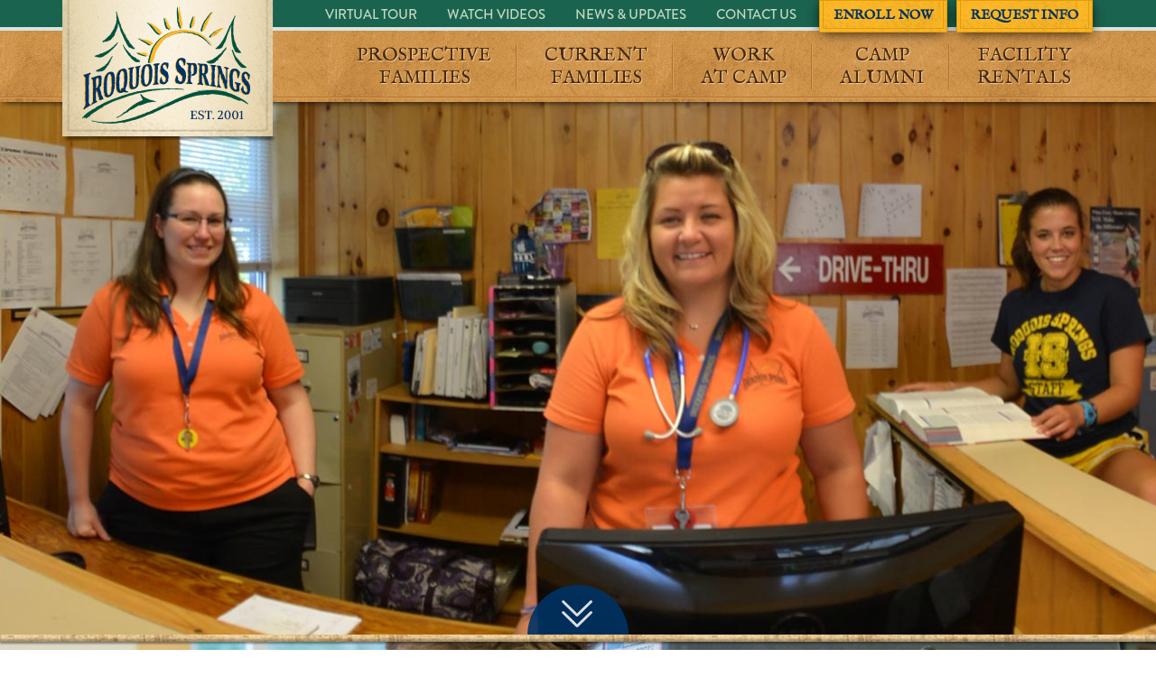

--- FILE ---
content_type: text/html; charset=UTF-8
request_url: https://iroquoissprings.com/staff/staffparent-faqs-1/
body_size: 19478
content:
<!DOCTYPE html>
<!--[if IE 8]>					<html dir="ltr" lang="en-US" prefix="og: https://ogp.me/ns#" class="ie ie8 lte9 lte8">		<![endif]-->
<!--[if IE 9]>					<html dir="ltr" lang="en-US" prefix="og: https://ogp.me/ns#" class="ie ie9 lte9">			<![endif]-->
<!--[if (gt IE 9)|!(IE)]><!-->
<html dir="ltr" lang="en-US" prefix="og: https://ogp.me/ns#">
	<!--<![endif]-->
<head>
	<meta charset="utf-8">
	<meta name="viewport" content="width=device-width, initial-scale=1.0">
	

	<link href='//fonts.googleapis.com/css?family=IM+Fell+English' rel='stylesheet' type='text/css'>
	
			

	
				
		<script type="text/javascript" src="//use.typekit.net/hdl3svq.js"></script>
		<script type="text/javascript">try{Typekit.load();}catch(e){}</script>

		<script type="text/javascript">var switchTo5x=true;</script>
		<script type="text/javascript" src="https://ws.sharethis.com/button/buttons.js"></script>
		<script type="text/javascript">stLight.options({publisher: "ur-a463fead-efc2-34e5-d09f-33fe5f695448", doNotHash: false, doNotCopy: false, hashAddressBar: false});</script>

		<!--[if lt IE 9]>
	   <script src="https://oss.maxcdn.com/libs/html5shiv/3.7.0/html5shiv.js"></script>
	   <script src="https://oss.maxcdn.com/libs/respond.js/1.4.2/respond.min.js"></script>
	 <![endif]-->
		
		<!--[if lt IE 9]>		
		<style type="text/css">
			.bt-wrapper, .head-top ul li.bt, .widget, section#blog-short .post .portrait, section.post-list .post .post-info img, .cta {
				behavior: url('https://iroquoissprings.com/wp-content/themes/IroquoisSprings/PIE.php');
			}
		</style>
		<!<![endif]-->

		<style>img:is([sizes="auto" i], [sizes^="auto," i]) { contain-intrinsic-size: 3000px 1500px }</style>
	
		<!-- All in One SEO 4.8.5 - aioseo.com -->
		<title>Parents of Staff FAQs | Iroquois Springs</title>
	<meta name="description" content="Frequently asked questions from staff working at Iroquois Springs." />
	<meta name="robots" content="max-image-preview:large" />
	<link rel="canonical" href="https://iroquoissprings.com/staff/staffparent-faqs-1/" />
	<meta name="generator" content="All in One SEO (AIOSEO) 4.8.5" />
		<meta property="og:locale" content="en_US" />
		<meta property="og:site_name" content="Iroquois Springs | New York Summer Camp" />
		<meta property="og:type" content="article" />
		<meta property="og:title" content="Parents of Staff FAQs | Iroquois Springs" />
		<meta property="og:description" content="Frequently asked questions from staff working at Iroquois Springs." />
		<meta property="og:url" content="https://iroquoissprings.com/staff/staffparent-faqs-1/" />
		<meta property="article:published_time" content="2018-01-31T17:39:17+00:00" />
		<meta property="article:modified_time" content="2025-11-10T18:05:58+00:00" />
		<meta name="twitter:card" content="summary" />
		<meta name="twitter:title" content="Parents of Staff FAQs | Iroquois Springs" />
		<meta name="twitter:description" content="Frequently asked questions from staff working at Iroquois Springs." />
		<script type="application/ld+json" class="aioseo-schema">
			{"@context":"https:\/\/schema.org","@graph":[{"@type":"BreadcrumbList","@id":"https:\/\/iroquoissprings.com\/staff\/staffparent-faqs-1\/#breadcrumblist","itemListElement":[{"@type":"ListItem","@id":"https:\/\/iroquoissprings.com#listItem","position":1,"name":"Home","item":"https:\/\/iroquoissprings.com","nextItem":{"@type":"ListItem","@id":"https:\/\/iroquoissprings.com\/staff\/#listItem","name":"Work at Camp"}},{"@type":"ListItem","@id":"https:\/\/iroquoissprings.com\/staff\/#listItem","position":2,"name":"Work at Camp","item":"https:\/\/iroquoissprings.com\/staff\/","nextItem":{"@type":"ListItem","@id":"https:\/\/iroquoissprings.com\/staff\/staffparent-faqs-1\/#listItem","name":"Parents of Staff FAQs"},"previousItem":{"@type":"ListItem","@id":"https:\/\/iroquoissprings.com#listItem","name":"Home"}},{"@type":"ListItem","@id":"https:\/\/iroquoissprings.com\/staff\/staffparent-faqs-1\/#listItem","position":3,"name":"Parents of Staff FAQs","previousItem":{"@type":"ListItem","@id":"https:\/\/iroquoissprings.com\/staff\/#listItem","name":"Work at Camp"}}]},{"@type":"Organization","@id":"https:\/\/iroquoissprings.com\/#organization","name":"Iroquois Springs","description":"New York Summer Camp","url":"https:\/\/iroquoissprings.com\/"},{"@type":"WebPage","@id":"https:\/\/iroquoissprings.com\/staff\/staffparent-faqs-1\/#webpage","url":"https:\/\/iroquoissprings.com\/staff\/staffparent-faqs-1\/","name":"Parents of Staff FAQs | Iroquois Springs","description":"Frequently asked questions from staff working at Iroquois Springs.","inLanguage":"en-US","isPartOf":{"@id":"https:\/\/iroquoissprings.com\/#website"},"breadcrumb":{"@id":"https:\/\/iroquoissprings.com\/staff\/staffparent-faqs-1\/#breadcrumblist"},"datePublished":"2018-01-31T12:39:17-05:00","dateModified":"2025-11-10T13:05:58-05:00"},{"@type":"WebSite","@id":"https:\/\/iroquoissprings.com\/#website","url":"https:\/\/iroquoissprings.com\/","name":"Iroquois Springs","description":"New York Summer Camp","inLanguage":"en-US","publisher":{"@id":"https:\/\/iroquoissprings.com\/#organization"}}]}
		</script>
		<!-- All in One SEO -->


<!-- Google Tag Manager for WordPress by gtm4wp.com -->
<script data-cfasync="false" data-pagespeed-no-defer>
	var gtm4wp_datalayer_name = "dataLayer";
	var dataLayer = dataLayer || [];
</script>
<!-- End Google Tag Manager for WordPress by gtm4wp.com --><link rel='dns-prefetch' href='//netdna.bootstrapcdn.com' />
<link rel='dns-prefetch' href='//cdnjs.cloudflare.com' />
<script type="text/javascript">
/* <![CDATA[ */
window._wpemojiSettings = {"baseUrl":"https:\/\/s.w.org\/images\/core\/emoji\/16.0.1\/72x72\/","ext":".png","svgUrl":"https:\/\/s.w.org\/images\/core\/emoji\/16.0.1\/svg\/","svgExt":".svg","source":{"concatemoji":"https:\/\/s15286.pcdn.co\/wp-includes\/js\/wp-emoji-release.min.js?ver=6.8.3"}};
/*! This file is auto-generated */
!function(s,n){var o,i,e;function c(e){try{var t={supportTests:e,timestamp:(new Date).valueOf()};sessionStorage.setItem(o,JSON.stringify(t))}catch(e){}}function p(e,t,n){e.clearRect(0,0,e.canvas.width,e.canvas.height),e.fillText(t,0,0);var t=new Uint32Array(e.getImageData(0,0,e.canvas.width,e.canvas.height).data),a=(e.clearRect(0,0,e.canvas.width,e.canvas.height),e.fillText(n,0,0),new Uint32Array(e.getImageData(0,0,e.canvas.width,e.canvas.height).data));return t.every(function(e,t){return e===a[t]})}function u(e,t){e.clearRect(0,0,e.canvas.width,e.canvas.height),e.fillText(t,0,0);for(var n=e.getImageData(16,16,1,1),a=0;a<n.data.length;a++)if(0!==n.data[a])return!1;return!0}function f(e,t,n,a){switch(t){case"flag":return n(e,"\ud83c\udff3\ufe0f\u200d\u26a7\ufe0f","\ud83c\udff3\ufe0f\u200b\u26a7\ufe0f")?!1:!n(e,"\ud83c\udde8\ud83c\uddf6","\ud83c\udde8\u200b\ud83c\uddf6")&&!n(e,"\ud83c\udff4\udb40\udc67\udb40\udc62\udb40\udc65\udb40\udc6e\udb40\udc67\udb40\udc7f","\ud83c\udff4\u200b\udb40\udc67\u200b\udb40\udc62\u200b\udb40\udc65\u200b\udb40\udc6e\u200b\udb40\udc67\u200b\udb40\udc7f");case"emoji":return!a(e,"\ud83e\udedf")}return!1}function g(e,t,n,a){var r="undefined"!=typeof WorkerGlobalScope&&self instanceof WorkerGlobalScope?new OffscreenCanvas(300,150):s.createElement("canvas"),o=r.getContext("2d",{willReadFrequently:!0}),i=(o.textBaseline="top",o.font="600 32px Arial",{});return e.forEach(function(e){i[e]=t(o,e,n,a)}),i}function t(e){var t=s.createElement("script");t.src=e,t.defer=!0,s.head.appendChild(t)}"undefined"!=typeof Promise&&(o="wpEmojiSettingsSupports",i=["flag","emoji"],n.supports={everything:!0,everythingExceptFlag:!0},e=new Promise(function(e){s.addEventListener("DOMContentLoaded",e,{once:!0})}),new Promise(function(t){var n=function(){try{var e=JSON.parse(sessionStorage.getItem(o));if("object"==typeof e&&"number"==typeof e.timestamp&&(new Date).valueOf()<e.timestamp+604800&&"object"==typeof e.supportTests)return e.supportTests}catch(e){}return null}();if(!n){if("undefined"!=typeof Worker&&"undefined"!=typeof OffscreenCanvas&&"undefined"!=typeof URL&&URL.createObjectURL&&"undefined"!=typeof Blob)try{var e="postMessage("+g.toString()+"("+[JSON.stringify(i),f.toString(),p.toString(),u.toString()].join(",")+"));",a=new Blob([e],{type:"text/javascript"}),r=new Worker(URL.createObjectURL(a),{name:"wpTestEmojiSupports"});return void(r.onmessage=function(e){c(n=e.data),r.terminate(),t(n)})}catch(e){}c(n=g(i,f,p,u))}t(n)}).then(function(e){for(var t in e)n.supports[t]=e[t],n.supports.everything=n.supports.everything&&n.supports[t],"flag"!==t&&(n.supports.everythingExceptFlag=n.supports.everythingExceptFlag&&n.supports[t]);n.supports.everythingExceptFlag=n.supports.everythingExceptFlag&&!n.supports.flag,n.DOMReady=!1,n.readyCallback=function(){n.DOMReady=!0}}).then(function(){return e}).then(function(){var e;n.supports.everything||(n.readyCallback(),(e=n.source||{}).concatemoji?t(e.concatemoji):e.wpemoji&&e.twemoji&&(t(e.twemoji),t(e.wpemoji)))}))}((window,document),window._wpemojiSettings);
/* ]]> */
</script>
<link rel='stylesheet' id='style-css' href='https://s15286.pcdn.co/wp-content/themes/IroquoisSprings/style.css?ver=1.0' type='text/css' media='all' />
<link rel='stylesheet' id='bootstrap-css' href='//netdna.bootstrapcdn.com/bootstrap/3.1.1/css/bootstrap.min.css?ver=1.0' type='text/css' media='all' />
<style id='wp-emoji-styles-inline-css' type='text/css'>

	img.wp-smiley, img.emoji {
		display: inline !important;
		border: none !important;
		box-shadow: none !important;
		height: 1em !important;
		width: 1em !important;
		margin: 0 0.07em !important;
		vertical-align: -0.1em !important;
		background: none !important;
		padding: 0 !important;
	}
</style>
<link rel='stylesheet' id='wp-block-library-css' href='https://s15286.pcdn.co/wp-includes/css/dist/block-library/style.min.css?ver=6.8.3' type='text/css' media='all' />
<style id='classic-theme-styles-inline-css' type='text/css'>
/*! This file is auto-generated */
.wp-block-button__link{color:#fff;background-color:#32373c;border-radius:9999px;box-shadow:none;text-decoration:none;padding:calc(.667em + 2px) calc(1.333em + 2px);font-size:1.125em}.wp-block-file__button{background:#32373c;color:#fff;text-decoration:none}
</style>
<style id='pdfemb-pdf-embedder-viewer-style-inline-css' type='text/css'>
.wp-block-pdfemb-pdf-embedder-viewer{max-width:none}

</style>
<style id='global-styles-inline-css' type='text/css'>
:root{--wp--preset--aspect-ratio--square: 1;--wp--preset--aspect-ratio--4-3: 4/3;--wp--preset--aspect-ratio--3-4: 3/4;--wp--preset--aspect-ratio--3-2: 3/2;--wp--preset--aspect-ratio--2-3: 2/3;--wp--preset--aspect-ratio--16-9: 16/9;--wp--preset--aspect-ratio--9-16: 9/16;--wp--preset--color--black: #000000;--wp--preset--color--cyan-bluish-gray: #abb8c3;--wp--preset--color--white: #ffffff;--wp--preset--color--pale-pink: #f78da7;--wp--preset--color--vivid-red: #cf2e2e;--wp--preset--color--luminous-vivid-orange: #ff6900;--wp--preset--color--luminous-vivid-amber: #fcb900;--wp--preset--color--light-green-cyan: #7bdcb5;--wp--preset--color--vivid-green-cyan: #00d084;--wp--preset--color--pale-cyan-blue: #8ed1fc;--wp--preset--color--vivid-cyan-blue: #0693e3;--wp--preset--color--vivid-purple: #9b51e0;--wp--preset--gradient--vivid-cyan-blue-to-vivid-purple: linear-gradient(135deg,rgba(6,147,227,1) 0%,rgb(155,81,224) 100%);--wp--preset--gradient--light-green-cyan-to-vivid-green-cyan: linear-gradient(135deg,rgb(122,220,180) 0%,rgb(0,208,130) 100%);--wp--preset--gradient--luminous-vivid-amber-to-luminous-vivid-orange: linear-gradient(135deg,rgba(252,185,0,1) 0%,rgba(255,105,0,1) 100%);--wp--preset--gradient--luminous-vivid-orange-to-vivid-red: linear-gradient(135deg,rgba(255,105,0,1) 0%,rgb(207,46,46) 100%);--wp--preset--gradient--very-light-gray-to-cyan-bluish-gray: linear-gradient(135deg,rgb(238,238,238) 0%,rgb(169,184,195) 100%);--wp--preset--gradient--cool-to-warm-spectrum: linear-gradient(135deg,rgb(74,234,220) 0%,rgb(151,120,209) 20%,rgb(207,42,186) 40%,rgb(238,44,130) 60%,rgb(251,105,98) 80%,rgb(254,248,76) 100%);--wp--preset--gradient--blush-light-purple: linear-gradient(135deg,rgb(255,206,236) 0%,rgb(152,150,240) 100%);--wp--preset--gradient--blush-bordeaux: linear-gradient(135deg,rgb(254,205,165) 0%,rgb(254,45,45) 50%,rgb(107,0,62) 100%);--wp--preset--gradient--luminous-dusk: linear-gradient(135deg,rgb(255,203,112) 0%,rgb(199,81,192) 50%,rgb(65,88,208) 100%);--wp--preset--gradient--pale-ocean: linear-gradient(135deg,rgb(255,245,203) 0%,rgb(182,227,212) 50%,rgb(51,167,181) 100%);--wp--preset--gradient--electric-grass: linear-gradient(135deg,rgb(202,248,128) 0%,rgb(113,206,126) 100%);--wp--preset--gradient--midnight: linear-gradient(135deg,rgb(2,3,129) 0%,rgb(40,116,252) 100%);--wp--preset--font-size--small: 13px;--wp--preset--font-size--medium: 20px;--wp--preset--font-size--large: 36px;--wp--preset--font-size--x-large: 42px;--wp--preset--spacing--20: 0.44rem;--wp--preset--spacing--30: 0.67rem;--wp--preset--spacing--40: 1rem;--wp--preset--spacing--50: 1.5rem;--wp--preset--spacing--60: 2.25rem;--wp--preset--spacing--70: 3.38rem;--wp--preset--spacing--80: 5.06rem;--wp--preset--shadow--natural: 6px 6px 9px rgba(0, 0, 0, 0.2);--wp--preset--shadow--deep: 12px 12px 50px rgba(0, 0, 0, 0.4);--wp--preset--shadow--sharp: 6px 6px 0px rgba(0, 0, 0, 0.2);--wp--preset--shadow--outlined: 6px 6px 0px -3px rgba(255, 255, 255, 1), 6px 6px rgba(0, 0, 0, 1);--wp--preset--shadow--crisp: 6px 6px 0px rgba(0, 0, 0, 1);}:where(.is-layout-flex){gap: 0.5em;}:where(.is-layout-grid){gap: 0.5em;}body .is-layout-flex{display: flex;}.is-layout-flex{flex-wrap: wrap;align-items: center;}.is-layout-flex > :is(*, div){margin: 0;}body .is-layout-grid{display: grid;}.is-layout-grid > :is(*, div){margin: 0;}:where(.wp-block-columns.is-layout-flex){gap: 2em;}:where(.wp-block-columns.is-layout-grid){gap: 2em;}:where(.wp-block-post-template.is-layout-flex){gap: 1.25em;}:where(.wp-block-post-template.is-layout-grid){gap: 1.25em;}.has-black-color{color: var(--wp--preset--color--black) !important;}.has-cyan-bluish-gray-color{color: var(--wp--preset--color--cyan-bluish-gray) !important;}.has-white-color{color: var(--wp--preset--color--white) !important;}.has-pale-pink-color{color: var(--wp--preset--color--pale-pink) !important;}.has-vivid-red-color{color: var(--wp--preset--color--vivid-red) !important;}.has-luminous-vivid-orange-color{color: var(--wp--preset--color--luminous-vivid-orange) !important;}.has-luminous-vivid-amber-color{color: var(--wp--preset--color--luminous-vivid-amber) !important;}.has-light-green-cyan-color{color: var(--wp--preset--color--light-green-cyan) !important;}.has-vivid-green-cyan-color{color: var(--wp--preset--color--vivid-green-cyan) !important;}.has-pale-cyan-blue-color{color: var(--wp--preset--color--pale-cyan-blue) !important;}.has-vivid-cyan-blue-color{color: var(--wp--preset--color--vivid-cyan-blue) !important;}.has-vivid-purple-color{color: var(--wp--preset--color--vivid-purple) !important;}.has-black-background-color{background-color: var(--wp--preset--color--black) !important;}.has-cyan-bluish-gray-background-color{background-color: var(--wp--preset--color--cyan-bluish-gray) !important;}.has-white-background-color{background-color: var(--wp--preset--color--white) !important;}.has-pale-pink-background-color{background-color: var(--wp--preset--color--pale-pink) !important;}.has-vivid-red-background-color{background-color: var(--wp--preset--color--vivid-red) !important;}.has-luminous-vivid-orange-background-color{background-color: var(--wp--preset--color--luminous-vivid-orange) !important;}.has-luminous-vivid-amber-background-color{background-color: var(--wp--preset--color--luminous-vivid-amber) !important;}.has-light-green-cyan-background-color{background-color: var(--wp--preset--color--light-green-cyan) !important;}.has-vivid-green-cyan-background-color{background-color: var(--wp--preset--color--vivid-green-cyan) !important;}.has-pale-cyan-blue-background-color{background-color: var(--wp--preset--color--pale-cyan-blue) !important;}.has-vivid-cyan-blue-background-color{background-color: var(--wp--preset--color--vivid-cyan-blue) !important;}.has-vivid-purple-background-color{background-color: var(--wp--preset--color--vivid-purple) !important;}.has-black-border-color{border-color: var(--wp--preset--color--black) !important;}.has-cyan-bluish-gray-border-color{border-color: var(--wp--preset--color--cyan-bluish-gray) !important;}.has-white-border-color{border-color: var(--wp--preset--color--white) !important;}.has-pale-pink-border-color{border-color: var(--wp--preset--color--pale-pink) !important;}.has-vivid-red-border-color{border-color: var(--wp--preset--color--vivid-red) !important;}.has-luminous-vivid-orange-border-color{border-color: var(--wp--preset--color--luminous-vivid-orange) !important;}.has-luminous-vivid-amber-border-color{border-color: var(--wp--preset--color--luminous-vivid-amber) !important;}.has-light-green-cyan-border-color{border-color: var(--wp--preset--color--light-green-cyan) !important;}.has-vivid-green-cyan-border-color{border-color: var(--wp--preset--color--vivid-green-cyan) !important;}.has-pale-cyan-blue-border-color{border-color: var(--wp--preset--color--pale-cyan-blue) !important;}.has-vivid-cyan-blue-border-color{border-color: var(--wp--preset--color--vivid-cyan-blue) !important;}.has-vivid-purple-border-color{border-color: var(--wp--preset--color--vivid-purple) !important;}.has-vivid-cyan-blue-to-vivid-purple-gradient-background{background: var(--wp--preset--gradient--vivid-cyan-blue-to-vivid-purple) !important;}.has-light-green-cyan-to-vivid-green-cyan-gradient-background{background: var(--wp--preset--gradient--light-green-cyan-to-vivid-green-cyan) !important;}.has-luminous-vivid-amber-to-luminous-vivid-orange-gradient-background{background: var(--wp--preset--gradient--luminous-vivid-amber-to-luminous-vivid-orange) !important;}.has-luminous-vivid-orange-to-vivid-red-gradient-background{background: var(--wp--preset--gradient--luminous-vivid-orange-to-vivid-red) !important;}.has-very-light-gray-to-cyan-bluish-gray-gradient-background{background: var(--wp--preset--gradient--very-light-gray-to-cyan-bluish-gray) !important;}.has-cool-to-warm-spectrum-gradient-background{background: var(--wp--preset--gradient--cool-to-warm-spectrum) !important;}.has-blush-light-purple-gradient-background{background: var(--wp--preset--gradient--blush-light-purple) !important;}.has-blush-bordeaux-gradient-background{background: var(--wp--preset--gradient--blush-bordeaux) !important;}.has-luminous-dusk-gradient-background{background: var(--wp--preset--gradient--luminous-dusk) !important;}.has-pale-ocean-gradient-background{background: var(--wp--preset--gradient--pale-ocean) !important;}.has-electric-grass-gradient-background{background: var(--wp--preset--gradient--electric-grass) !important;}.has-midnight-gradient-background{background: var(--wp--preset--gradient--midnight) !important;}.has-small-font-size{font-size: var(--wp--preset--font-size--small) !important;}.has-medium-font-size{font-size: var(--wp--preset--font-size--medium) !important;}.has-large-font-size{font-size: var(--wp--preset--font-size--large) !important;}.has-x-large-font-size{font-size: var(--wp--preset--font-size--x-large) !important;}
:where(.wp-block-post-template.is-layout-flex){gap: 1.25em;}:where(.wp-block-post-template.is-layout-grid){gap: 1.25em;}
:where(.wp-block-columns.is-layout-flex){gap: 2em;}:where(.wp-block-columns.is-layout-grid){gap: 2em;}
:root :where(.wp-block-pullquote){font-size: 1.5em;line-height: 1.6;}
</style>
<link rel='stylesheet' id='sr7css-css' href='//s15286.pcdn.co/wp-content/plugins/revslider/public/css/sr7.css?ver=6.7.14' type='text/css' media='all' />
<link rel='stylesheet' id='widgetopts-styles-css' href='https://s15286.pcdn.co/wp-content/plugins/widget-options/assets/css/widget-options.css?ver=4.1.1' type='text/css' media='all' />
<link rel='stylesheet' id='slb_core-css' href='https://s15286.pcdn.co/wp-content/plugins/simple-lightbox/client/css/app.css?ver=2.9.4' type='text/css' media='all' />
<link rel='stylesheet' id='popup-maker-site-css' href='https://s15286.pcdn.co/wp-content/plugins/popup-maker/assets/css/pum-site.min.css?ver=1.20.5' type='text/css' media='all' />
<style id='popup-maker-site-inline-css' type='text/css'>
/* Popup Google Fonts */
@import url('//fonts.googleapis.com/css?family=Montserrat:100');

/* Popup Theme 3669: Light Box */
.pum-theme-3669, .pum-theme-lightbox { background-color: rgba( 0, 0, 0, 0.85 ) } 
.pum-theme-3669 .pum-container, .pum-theme-lightbox .pum-container { padding: 18px; border-radius: 3px; border: 8px solid #00523d; box-shadow: 0px 0px 30px 0px rgba( 2, 2, 2, 1.00 ); background-color: rgba( 255, 255, 255, 1.00 ) } 
.pum-theme-3669 .pum-title, .pum-theme-lightbox .pum-title { color: #000000; text-align: left; text-shadow: 0px 0px 0px rgba( 2, 2, 2, 0.23 ); font-family: inherit; font-weight: 100; font-size: 32px; line-height: 36px } 
.pum-theme-3669 .pum-content, .pum-theme-lightbox .pum-content { color: #000000; font-family: inherit; font-weight: 100 } 
.pum-theme-3669 .pum-content + .pum-close, .pum-theme-lightbox .pum-content + .pum-close { position: absolute; height: 35px; width: 35px; left: auto; right: -25px; bottom: auto; top: -25px; padding: 2px; color: #ffffff; font-family: Arial; font-weight: 600; font-size: 29px; line-height: 26px; border: 3px solid #ffffff; border-radius: 30px; box-shadow: 0px 0px 15px 1px rgba( 2, 2, 2, 0.75 ); text-shadow: 0px 0px 0px rgba( 0, 0, 0, 0.23 ); background-color: rgba( 227, 156, 8, 1.00 ) } 

/* Popup Theme 4351: Content Only - For use with page builders or block editor */
.pum-theme-4351, .pum-theme-content-only { background-color: rgba( 0, 0, 0, 0.70 ) } 
.pum-theme-4351 .pum-container, .pum-theme-content-only .pum-container { padding: 0px; border-radius: 0px; border: 1px none #000000; box-shadow: 0px 0px 0px 0px rgba( 2, 2, 2, 0.00 ) } 
.pum-theme-4351 .pum-title, .pum-theme-content-only .pum-title { color: #000000; text-align: left; text-shadow: 0px 0px 0px rgba( 2, 2, 2, 0.23 ); font-family: inherit; font-weight: 400; font-size: 32px; line-height: 36px } 
.pum-theme-4351 .pum-content, .pum-theme-content-only .pum-content { color: #8c8c8c; font-family: inherit; font-weight: 400 } 
.pum-theme-4351 .pum-content + .pum-close, .pum-theme-content-only .pum-content + .pum-close { position: absolute; height: 18px; width: 18px; left: auto; right: 7px; bottom: auto; top: 7px; padding: 0px; color: #000000; font-family: inherit; font-weight: 700; font-size: 20px; line-height: 20px; border: 1px none #ffffff; border-radius: 15px; box-shadow: 0px 0px 0px 0px rgba( 2, 2, 2, 0.00 ); text-shadow: 0px 0px 0px rgba( 0, 0, 0, 0.00 ); background-color: rgba( 255, 255, 255, 0.00 ) } 

/* Popup Theme 4350: Floating Bar - Soft Blue */
.pum-theme-4350, .pum-theme-floating-bar { background-color: rgba( 255, 255, 255, 0.00 ) } 
.pum-theme-4350 .pum-container, .pum-theme-floating-bar .pum-container { padding: 8px; border-radius: 0px; border: 1px none #000000; box-shadow: 1px 1px 3px 0px rgba( 2, 2, 2, 0.23 ); background-color: rgba( 238, 246, 252, 1.00 ) } 
.pum-theme-4350 .pum-title, .pum-theme-floating-bar .pum-title { color: #505050; text-align: left; text-shadow: 0px 0px 0px rgba( 2, 2, 2, 0.23 ); font-family: inherit; font-weight: 400; font-size: 32px; line-height: 36px } 
.pum-theme-4350 .pum-content, .pum-theme-floating-bar .pum-content { color: #505050; font-family: inherit; font-weight: 400 } 
.pum-theme-4350 .pum-content + .pum-close, .pum-theme-floating-bar .pum-content + .pum-close { position: absolute; height: 18px; width: 18px; left: auto; right: 5px; bottom: auto; top: 50%; padding: 0px; color: #505050; font-family: Sans-Serif; font-weight: 700; font-size: 15px; line-height: 18px; border: 1px solid #505050; border-radius: 15px; box-shadow: 0px 0px 0px 0px rgba( 2, 2, 2, 0.00 ); text-shadow: 0px 0px 0px rgba( 0, 0, 0, 0.00 ); background-color: rgba( 255, 255, 255, 0.00 ); transform: translate(0, -50%) } 

/* Popup Theme 3670: Enterprise Blue */
.pum-theme-3670, .pum-theme-enterprise-blue { background-color: rgba( 0, 0, 0, 0.70 ) } 
.pum-theme-3670 .pum-container, .pum-theme-enterprise-blue .pum-container { padding: 28px; border-radius: 5px; border: 1px none #000000; box-shadow: 0px 10px 25px 4px rgba( 2, 2, 2, 0.50 ); background-color: rgba( 255, 255, 255, 1.00 ) } 
.pum-theme-3670 .pum-title, .pum-theme-enterprise-blue .pum-title { color: #315b7c; text-align: left; text-shadow: 0px 0px 0px rgba( 2, 2, 2, 0.23 ); font-family: inherit; font-weight: 100; font-size: 34px; line-height: 36px } 
.pum-theme-3670 .pum-content, .pum-theme-enterprise-blue .pum-content { color: #2d2d2d; font-family: inherit; font-weight: 100 } 
.pum-theme-3670 .pum-content + .pum-close, .pum-theme-enterprise-blue .pum-content + .pum-close { position: absolute; height: 28px; width: 28px; left: auto; right: 8px; bottom: auto; top: 8px; padding: 4px; color: #ffffff; font-family: Times New Roman; font-weight: 100; font-size: 20px; line-height: 20px; border: 1px none #ffffff; border-radius: 42px; box-shadow: 0px 0px 0px 0px rgba( 2, 2, 2, 0.23 ); text-shadow: 0px 0px 0px rgba( 0, 0, 0, 0.23 ); background-color: rgba( 49, 91, 124, 1.00 ) } 

/* Popup Theme 3671: Hello Box */
.pum-theme-3671, .pum-theme-hello-box { background-color: rgba( 0, 0, 0, 0.75 ) } 
.pum-theme-3671 .pum-container, .pum-theme-hello-box .pum-container { padding: 30px; border-radius: 80px; border: 14px solid #81d742; box-shadow: 0px 0px 0px 0px rgba( 2, 2, 2, 0.00 ); background-color: rgba( 255, 255, 255, 1.00 ) } 
.pum-theme-3671 .pum-title, .pum-theme-hello-box .pum-title { color: #2d2d2d; text-align: left; text-shadow: 0px 0px 0px rgba( 2, 2, 2, 0.23 ); font-family: Montserrat; font-weight: 100; font-size: 32px; line-height: 36px } 
.pum-theme-3671 .pum-content, .pum-theme-hello-box .pum-content { color: #2d2d2d; font-family: inherit; font-weight: 100 } 
.pum-theme-3671 .pum-content + .pum-close, .pum-theme-hello-box .pum-content + .pum-close { position: absolute; height: auto; width: auto; left: auto; right: -30px; bottom: auto; top: -30px; padding: 0px; color: #2d2d2d; font-family: Times New Roman; font-weight: 100; font-size: 32px; line-height: 28px; border: 1px none #ffffff; border-radius: 28px; box-shadow: 0px 0px 0px 0px rgba( 2, 2, 2, 0.23 ); text-shadow: 0px 0px 0px rgba( 0, 0, 0, 0.23 ); background-color: rgba( 255, 255, 255, 1.00 ) } 

/* Popup Theme 3672: Cutting Edge */
.pum-theme-3672, .pum-theme-cutting-edge { background-color: rgba( 0, 0, 0, 0.50 ) } 
.pum-theme-3672 .pum-container, .pum-theme-cutting-edge .pum-container { padding: 18px; border-radius: 0px; border: 1px none #000000; box-shadow: 0px 10px 25px 0px rgba( 2, 2, 2, 0.50 ); background-color: rgba( 30, 115, 190, 1.00 ) } 
.pum-theme-3672 .pum-title, .pum-theme-cutting-edge .pum-title { color: #ffffff; text-align: left; text-shadow: 0px 0px 0px rgba( 2, 2, 2, 0.23 ); font-family: Sans-Serif; font-weight: 100; font-size: 26px; line-height: 28px } 
.pum-theme-3672 .pum-content, .pum-theme-cutting-edge .pum-content { color: #ffffff; font-family: inherit; font-weight: 100 } 
.pum-theme-3672 .pum-content + .pum-close, .pum-theme-cutting-edge .pum-content + .pum-close { position: absolute; height: 24px; width: 24px; left: auto; right: 0px; bottom: auto; top: 0px; padding: 0px; color: #1e73be; font-family: Times New Roman; font-weight: 100; font-size: 32px; line-height: 24px; border: 1px none #ffffff; border-radius: 0px; box-shadow: -1px 1px 1px 0px rgba( 2, 2, 2, 0.10 ); text-shadow: -1px 1px 1px rgba( 0, 0, 0, 0.10 ); background-color: rgba( 238, 238, 34, 1.00 ) } 

/* Popup Theme 3673: Framed Border */
.pum-theme-3673, .pum-theme-framed-border { background-color: rgba( 255, 255, 255, 0.50 ) } 
.pum-theme-3673 .pum-container, .pum-theme-framed-border .pum-container { padding: 18px; border-radius: 0px; border: 20px outset #dd3333; box-shadow: 1px 1px 3px 0px rgba( 2, 2, 2, 0.97 ) inset; background-color: rgba( 255, 251, 239, 1.00 ) } 
.pum-theme-3673 .pum-title, .pum-theme-framed-border .pum-title { color: #000000; text-align: left; text-shadow: 0px 0px 0px rgba( 2, 2, 2, 0.23 ); font-family: inherit; font-weight: 100; font-size: 32px; line-height: 36px } 
.pum-theme-3673 .pum-content, .pum-theme-framed-border .pum-content { color: #2d2d2d; font-family: inherit; font-weight: 100 } 
.pum-theme-3673 .pum-content + .pum-close, .pum-theme-framed-border .pum-content + .pum-close { position: absolute; height: 20px; width: 20px; left: auto; right: -20px; bottom: auto; top: -20px; padding: 0px; color: #ffffff; font-family: Tahoma; font-weight: 700; font-size: 16px; line-height: 18px; border: 1px none #ffffff; border-radius: 0px; box-shadow: 0px 0px 0px 0px rgba( 2, 2, 2, 0.23 ); text-shadow: 0px 0px 0px rgba( 0, 0, 0, 0.23 ); background-color: rgba( 0, 0, 0, 0.55 ) } 

/* Popup Theme 3668: Default Theme */
.pum-theme-3668, .pum-theme-default-theme { background-color: rgba( 255, 255, 255, 1.00 ) } 
.pum-theme-3668 .pum-container, .pum-theme-default-theme .pum-container { padding: 18px; border-radius: px; border: 1px none #000000; box-shadow: 1px 1px 3px px rgba( 2, 2, 2, 0.23 ); background-color: rgba( 249, 249, 249, 1.00 ) } 
.pum-theme-3668 .pum-title, .pum-theme-default-theme .pum-title { color: #000000; text-align: left; text-shadow: px px px rgba( 2, 2, 2, 0.23 ); font-family: inherit; font-weight: 400; font-size: 32px; font-style: normal; line-height: 36px } 
.pum-theme-3668 .pum-content, .pum-theme-default-theme .pum-content { color: #8c8c8c; font-family: inherit; font-weight: 400; font-style: inherit } 
.pum-theme-3668 .pum-content + .pum-close, .pum-theme-default-theme .pum-content + .pum-close { position: absolute; height: auto; width: auto; left: auto; right: px; bottom: auto; top: px; padding: 8px; color: #ffffff; font-family: inherit; font-weight: 400; font-size: 12px; font-style: inherit; line-height: 36px; border: 1px none #ffffff; border-radius: px; box-shadow: 1px 1px 3px px rgba( 2, 2, 2, 0.23 ); text-shadow: px px px rgba( 0, 0, 0, 0.23 ); background-color: rgba( 0, 183, 205, 1.00 ) } 

#pum-4400 {z-index: 1999999999}
#pum-4399 {z-index: 1999999999}
#pum-4398 {z-index: 1999999999}
#pum-4397 {z-index: 1999999999}
#pum-4396 {z-index: 1999999999}
#pum-4395 {z-index: 1999999999}
#pum-4394 {z-index: 1999999999}
#pum-4393 {z-index: 1999999999}
#pum-4392 {z-index: 1999999999}
#pum-4391 {z-index: 1999999999}
#pum-4353 {z-index: 1999999999}
#pum-4352 {z-index: 1999999999}

</style>
<script type="text/javascript" src="https://s15286.pcdn.co/wp-includes/js/jquery/jquery.min.js?ver=3.7.1" id="jquery-core-js"></script>
<script type="text/javascript" src="https://s15286.pcdn.co/wp-includes/js/jquery/jquery-migrate.min.js?ver=3.4.1" id="jquery-migrate-js"></script>
<script type="text/javascript" src="//s15286.pcdn.co/wp-content/plugins/revslider/public/js/libs/tptools.js?ver=6.7.14" id="_tpt-js" async="async" data-wp-strategy="async"></script>
<script type="text/javascript" src="//s15286.pcdn.co/wp-content/plugins/revslider/public/js/sr7.js?ver=6.7.14" id="sr7-js" async="async" data-wp-strategy="async"></script>
<link rel="https://api.w.org/" href="https://iroquoissprings.com/wp-json/" /><link rel="alternate" title="JSON" type="application/json" href="https://iroquoissprings.com/wp-json/wp/v2/pages/3165" /><link rel="EditURI" type="application/rsd+xml" title="RSD" href="https://iroquoissprings.com/xmlrpc.php?rsd" />
<meta name="generator" content="WordPress 6.8.3" />
<link rel='shortlink' href='https://iroquoissprings.com/?p=3165' />
<link rel="alternate" title="oEmbed (JSON)" type="application/json+oembed" href="https://iroquoissprings.com/wp-json/oembed/1.0/embed?url=https%3A%2F%2Firoquoissprings.com%2Fstaff%2Fstaffparent-faqs-1%2F" />
<link rel="alternate" title="oEmbed (XML)" type="text/xml+oembed" href="https://iroquoissprings.com/wp-json/oembed/1.0/embed?url=https%3A%2F%2Firoquoissprings.com%2Fstaff%2Fstaffparent-faqs-1%2F&#038;format=xml" />

<!-- Google Tag Manager for WordPress by gtm4wp.com -->
<!-- GTM Container placement set to footer -->
<script data-cfasync="false" data-pagespeed-no-defer type="text/javascript">
	var dataLayer_content = {"pagePostType":"page","pagePostType2":"single-page","pagePostAuthor":"Brian Cohen"};
	dataLayer.push( dataLayer_content );
</script>
<script data-cfasync="false" data-pagespeed-no-defer type="text/javascript">
(function(w,d,s,l,i){w[l]=w[l]||[];w[l].push({'gtm.start':
new Date().getTime(),event:'gtm.js'});var f=d.getElementsByTagName(s)[0],
j=d.createElement(s),dl=l!='dataLayer'?'&l='+l:'';j.async=true;j.src=
'//www.googletagmanager.com/gtm.js?id='+i+dl;f.parentNode.insertBefore(j,f);
})(window,document,'script','dataLayer','GTM-MD68MM');
</script>
<!-- End Google Tag Manager for WordPress by gtm4wp.com --><link rel="preconnect" href="https://fonts.googleapis.com">
<link rel="preconnect" href="https://fonts.gstatic.com/" crossorigin>
<meta name="generator" content="Powered by Slider Revolution 6.7.14 - responsive, Mobile-Friendly Slider Plugin for WordPress with comfortable drag and drop interface." />
<!-- Begin Inspectlet Asynchronous Code -->
<script type="text/javascript">
(function() {
window.__insp = window.__insp || [];
__insp.push(['wid', 1093533506]);
var ldinsp = function(){
if(typeof window.__inspld != "undefined") return; window.__inspld = 1; var insp = document.createElement('script'); insp.type = 'text/javascript'; insp.async = true; insp.id = "inspsync"; insp.src = ('https:' == document.location.protocol ? 'https' : 'http') + '://cdn.inspectlet.com/inspectlet.js?wid=1093533506&r=' + Math.floor(new Date().getTime()/3600000); var x = document.getElementsByTagName('script')[0]; x.parentNode.insertBefore(insp, x); };
setTimeout(ldinsp, 0);
})();
</script>
<!-- End Inspectlet Asynchronous Code -->
<!-- Start Avochato Code -->
<script type="text/javascript">!function(e,s){function a(o){function e(e){switch(e.data.type){case"sizeUpdate":o.style.height=e.data.height,o.style.width=e.data.width,o.style.bottom=e.data.bottom,o.style.right=e.data.right;break;case"fetchSession":var t;try{t=JSON.parse(s.localStorage.getItem(n))}catch(a){t={}}t.type="fetchSession",t.accessedAt=(new Date).getTime(),o.contentWindow.postMessage(t,o.src);break;case"saveSession":s.localStorage.setItem(n,JSON.stringify(e.data))}}var n="avochato-widget-pP9R3q3A3v";return e}function t(){if(!e.getElementById("avochato-text-us")&&n===s.location.href){s._avo_handle_message_func&&s.removeEventListener("message",s._avo_handle_message_func);var t=e.createElement("iframe");t.id="avochato-text-us",t.src="https://www.avochato.com/live_chat/pP9R3q3A3v?iframe_domain="+encodeURIComponent(s.location.href),t.setAttribute("style","position:fixed;bottom:2%;right:2%;border:none;height:100px;width:130px;z-index: 999999;"),s._avo_handle_message_func=a(t),s.addEventListener("message",s._avo_handle_message_func),s.Avochato=s.Avochato||{},s.Avochato.widgets=s.Avochato.widgets||{},s.Avochato.widgets.pP9R3q3A3v={hide:function(){t.style.setProperty("display","none")},openWithOption:function(e){t.style.setProperty("display",null),t.contentWindow.postMessage({type:"openWithOption",value:e},t.src)}},e.body.appendChild(t)}}function o(){i||(i=!0,t())}var n=s.location.href,i=!1;e.addEventListener&&e.addEventListener("DOMContentLoaded",o,!1),/loaded|interactive|complete/.test(e.readyState)&&o(),s.addEventListener("load",o)}(document,window);</script>
<!-- End Avochato Code --><script>
	window._tpt			??= {};
	window.SR7			??= {};
	_tpt.R				??= {};
	_tpt.R.fonts		??= {};
	_tpt.R.fonts.customFonts??= {};
	SR7.devMode			=  false;
	SR7.F 				??= {};
	SR7.G				??= {};
	SR7.LIB				??= {};
	SR7.E				??= {};
	SR7.E.gAddons		??= {};
	SR7.E.php 			??= {};
	SR7.E.nonce			= '8d8e54e83f';
	SR7.E.ajaxurl		= 'https://iroquoissprings.com/wp-admin/admin-ajax.php';
	SR7.E.resturl		= 'https://iroquoissprings.com/wp-json/';
	SR7.E.slug_path		= 'revslider/revslider.php';
	SR7.E.slug			= 'revslider';
	SR7.E.plugin_url	= 'https://s15286.pcdn.co/wp-content/plugins/revslider/';
	SR7.E.wp_plugin_url = 'https://s15286.pcdn.co/wp-content/plugins/';
	SR7.E.revision		= '6.7.14';
	SR7.E.fontBaseUrl	= '//fonts.googleapis.com/css2?family=';
	SR7.G.breakPoints 	= [1240,1024,778,480];
	SR7.E.modules 		= ['module','page','slide','layer','draw','animate','srtools','canvas','defaults','carousel','navigation','media','modifiers','migration'];
	SR7.E.libs 			= ['WEBGL'];
	SR7.E.css 			= ['csslp','cssbtns','cssfilters','cssnav','cssmedia'];
	SR7.E.resources		= {};
	SR7.JSON			??= {};
/*! Slider Revolution 7.0 - Page Processor */
!function(){"use strict";window.SR7??={},window._tpt??={},SR7.version="Slider Revolution 6.7.14",_tpt.getWinDim=function(t){_tpt.screenHeightWithUrlBar??=window.innerHeight;let e=SR7.F?.modal?.visible&&SR7.M[SR7.F.module.getIdByAlias(SR7.F.modal.requested)];_tpt.scrollBar=window.innerWidth!==document.documentElement.clientWidth||e&&window.innerWidth!==e.c.module.clientWidth,_tpt.winW=window.innerWidth-(_tpt.scrollBar||"prepare"==t?_tpt.scrollBarW??_tpt.mesureScrollBar():0),_tpt.winH=window.innerHeight,_tpt.winWAll=document.documentElement.clientWidth},_tpt.getResponsiveLevel=function(t,e){SR7.M[e];return _tpt.closestGE(t,_tpt.winWAll)},_tpt.mesureScrollBar=function(){let t=document.createElement("div");return t.className="RSscrollbar-measure",t.style.width="100px",t.style.height="100px",t.style.overflow="scroll",t.style.position="absolute",t.style.top="-9999px",document.body.appendChild(t),_tpt.scrollBarW=t.offsetWidth-t.clientWidth,document.body.removeChild(t),_tpt.scrollBarW},_tpt.loadCSS=async function(t,e,s){return s?_tpt.R.fonts.required[e].status=1:(_tpt.R[e]??={},_tpt.R[e].status=1),new Promise(((n,i)=>{if(_tpt.isStylesheetLoaded(t))s?_tpt.R.fonts.required[e].status=2:_tpt.R[e].status=2,n();else{const l=document.createElement("link");l.rel="stylesheet";let o="text",r="css";l["type"]=o+"/"+r,l.href=t,l.onload=()=>{s?_tpt.R.fonts.required[e].status=2:_tpt.R[e].status=2,n()},l.onerror=()=>{s?_tpt.R.fonts.required[e].status=3:_tpt.R[e].status=3,i(new Error(`Failed to load CSS: ${t}`))},document.head.appendChild(l)}}))},_tpt.addContainer=function(t){const{tag:e="div",id:s,class:n,datas:i,textContent:l,iHTML:o}=t,r=document.createElement(e);if(s&&""!==s&&(r.id=s),n&&""!==n&&(r.className=n),i)for(const[t,e]of Object.entries(i))"style"==t?r.style.cssText=e:r.setAttribute(`data-${t}`,e);return l&&(r.textContent=l),o&&(r.innerHTML=o),r},_tpt.collector=function(){return{fragment:new DocumentFragment,add(t){var e=_tpt.addContainer(t);return this.fragment.appendChild(e),e},append(t){t.appendChild(this.fragment)}}},_tpt.isStylesheetLoaded=function(t){let e=t.split("?")[0];return Array.from(document.querySelectorAll('link[rel="stylesheet"], link[rel="preload"]')).some((t=>t.href.split("?")[0]===e))},_tpt.preloader={requests:new Map,preloaderTemplates:new Map,show:function(t,e){if(!e||!t)return;const{type:s,color:n}=e;if(s<0||"off"==s)return;const i=`preloader_${s}`;let l=this.preloaderTemplates.get(i);l||(l=this.build(s,n),this.preloaderTemplates.set(i,l)),this.requests.has(t)||this.requests.set(t,{count:0});const o=this.requests.get(t);clearTimeout(o.timer),o.count++,1===o.count&&(o.timer=setTimeout((()=>{o.preloaderClone=l.cloneNode(!0),o.anim&&o.anim.kill(),void 0!==_tpt.gsap?o.anim=_tpt.gsap.fromTo(o.preloaderClone,1,{opacity:0},{opacity:1}):o.preloaderClone.classList.add("sr7-fade-in"),t.appendChild(o.preloaderClone)}),150))},hide:function(t){if(!this.requests.has(t))return;const e=this.requests.get(t);e.count--,e.count<0&&(e.count=0),e.anim&&e.anim.kill(),0===e.count&&(clearTimeout(e.timer),e.preloaderClone&&(e.preloaderClone.classList.remove("sr7-fade-in"),e.anim=_tpt.gsap.to(e.preloaderClone,.3,{opacity:0,onComplete:function(){e.preloaderClone.remove()}})))},state:function(t){if(!this.requests.has(t))return!1;return this.requests.get(t).count>0},build:(t,e="#ffffff",s="")=>{if(t<0||"off"===t)return null;const n=parseInt(t);if(t="prlt"+n,isNaN(n))return null;if(_tpt.loadCSS(SR7.E.plugin_url+"public/css/preloaders/t"+n+".css","preloader_"+t),isNaN(n)||n<6){const i=`background-color:${e}`,l=1===n||2==n?i:"",o=3===n||4==n?i:"",r=_tpt.collector();["dot1","dot2","bounce1","bounce2","bounce3"].forEach((t=>r.add({tag:"div",class:t,datas:{style:o}})));const d=_tpt.addContainer({tag:"sr7-prl",class:`${t} ${s}`,datas:{style:l}});return r.append(d),d}{let i={};if(7===n){let t;e.startsWith("#")?(t=e.replace("#",""),t=`rgba(${parseInt(t.substring(0,2),16)}, ${parseInt(t.substring(2,4),16)}, ${parseInt(t.substring(4,6),16)}, `):e.startsWith("rgb")&&(t=e.slice(e.indexOf("(")+1,e.lastIndexOf(")")).split(",").map((t=>t.trim())),t=`rgba(${t[0]}, ${t[1]}, ${t[2]}, `),t&&(i.style=`border-top-color: ${t}0.65); border-bottom-color: ${t}0.15); border-left-color: ${t}0.65); border-right-color: ${t}0.15)`)}else 12===n&&(i.style=`background:${e}`);const l=[10,0,4,2,5,9,0,4,4,2][n-6],o=_tpt.collector(),r=o.add({tag:"div",class:"sr7-prl-inner",datas:i});Array.from({length:l}).forEach((()=>r.appendChild(o.add({tag:"span",datas:{style:`background:${e}`}}))));const d=_tpt.addContainer({tag:"sr7-prl",class:`${t} ${s}`});return o.append(d),d}}},SR7.preLoader={show:(t,e)=>{"off"!==(SR7.M[t]?.settings?.pLoader?.type??"off")&&_tpt.preloader.show(e||SR7.M[t].c.module,SR7.M[t]?.settings?.pLoader??{color:"#fff",type:10})},hide:(t,e)=>{"off"!==(SR7.M[t]?.settings?.pLoader?.type??"off")&&_tpt.preloader.hide(e||SR7.M[t].c.module)},state:(t,e)=>_tpt.preloader.state(e||SR7.M[t].c.module)},_tpt.prepareModuleHeight=function(t){window.SR7.M??={},window.SR7.M[t.id]??={},"ignore"==t.googleFont&&(SR7.E.ignoreGoogleFont=!0);let e=window.SR7.M[t.id];if(null==_tpt.scrollBarW&&_tpt.mesureScrollBar(),e.c??={},e.states??={},e.settings??={},e.settings.size??={},t.fixed&&(e.settings.fixed=!0),e.c.module=document.getElementById(t.id),e.c.adjuster=e.c.module.getElementsByTagName("sr7-adjuster")[0],e.c.content=e.c.module.getElementsByTagName("sr7-content")[0],"carousel"==t.type&&(e.c.carousel=e.c.content.getElementsByTagName("sr7-carousel")[0]),null==e.c.module||null==e.c.module)return;t.plType&&t.plColor&&(e.settings.pLoader={type:t.plType,color:t.plColor}),void 0!==t.plType&&"off"!==t.plType&&SR7.preLoader.show(t.id,e.c.module),_tpt.winW||_tpt.getWinDim("prepare"),_tpt.getWinDim();let s=""+e.c.module.dataset?.modal;"modal"==s||"true"==s||"undefined"!==s&&"false"!==s||(e.settings.size.fullWidth=t.size.fullWidth,e.LEV??=_tpt.getResponsiveLevel(window.SR7.G.breakPoints,t.id),t.vpt=_tpt.fillArray(t.vpt,5),e.settings.vPort=t.vpt[e.LEV],void 0!==t.el&&"720"==t.el[4]&&t.gh[4]!==t.el[4]&&"960"==t.el[3]&&t.gh[3]!==t.el[3]&&"768"==t.el[2]&&t.gh[2]!==t.el[2]&&delete t.el,e.settings.size.height=null==t.el||null==t.el[e.LEV]||0==t.el[e.LEV]||"auto"==t.el[e.LEV]?_tpt.fillArray(t.gh,5,-1):_tpt.fillArray(t.el,5,-1),e.settings.size.width=_tpt.fillArray(t.gw,5,-1),e.settings.size.minHeight=_tpt.fillArray(t.mh??[0],5,-1),e.cacheSize={fullWidth:e.settings.size?.fullWidth,fullHeight:e.settings.size?.fullHeight},void 0!==t.off&&(t.off?.t&&(e.settings.size.m??={})&&(e.settings.size.m.t=t.off.t),t.off?.b&&(e.settings.size.m??={})&&(e.settings.size.m.b=t.off.b),t.off?.l&&(e.settings.size.p??={})&&(e.settings.size.p.l=t.off.l),t.off?.r&&(e.settings.size.p??={})&&(e.settings.size.p.r=t.off.r)),_tpt.updatePMHeight(t.id,t,!0))},_tpt.updatePMHeight=(t,e,s)=>{let n=SR7.M[t];var i=n.settings.size.fullWidth?_tpt.winW:n.c.module.parentNode.offsetWidth;i=0===i||isNaN(i)?_tpt.winW:i;let l=n.settings.size.width[n.LEV]||n.settings.size.width[n.LEV++]||n.settings.size.width[n.LEV--]||i,o=n.settings.size.height[n.LEV]||n.settings.size.height[n.LEV++]||n.settings.size.height[n.LEV--]||0,r=n.settings.size.minHeight[n.LEV]||n.settings.size.minHeight[n.LEV++]||n.settings.size.minHeight[n.LEV--]||0;if(o="auto"==o?0:o,o=parseInt(o),"carousel"!==e.type&&(i-=parseInt(e.onw??0)||0),n.MP=!n.settings.size.fullWidth&&i<l||_tpt.winW<l?Math.min(1,i/l):1,e.size.fullScreen||e.size.fullHeight){let t=parseInt(e.fho)||0,s=(""+e.fho).indexOf("%")>-1;e.newh=_tpt.winH-(s?_tpt.winH*t/100:t)}else e.newh=n.MP*Math.max(o,r);if(e.newh+=(parseInt(e.onh??0)||0)+(parseInt(e.carousel?.pt)||0)+(parseInt(e.carousel?.pb)||0),void 0!==e.slideduration&&(e.newh=Math.max(e.newh,parseInt(e.slideduration)/3)),e.shdw&&_tpt.buildShadow(e.id,e),n.c.adjuster.style.height=e.newh+"px",n.c.module.style.height=e.newh+"px",n.c.content.style.height=e.newh+"px",n.states.heightPrepared=!0,n.dims??={},n.dims.moduleRect=n.c.module.getBoundingClientRect(),n.c.content.style.left="-"+n.dims.moduleRect.left+"px",!n.settings.size.fullWidth)return s&&requestAnimationFrame((()=>{i!==n.c.module.parentNode.offsetWidth&&_tpt.updatePMHeight(e.id,e)})),void _tpt.bgStyle(e.id,e,window.innerWidth==_tpt.winW,!0);_tpt.bgStyle(e.id,e,window.innerWidth==_tpt.winW,!0),requestAnimationFrame((function(){s&&requestAnimationFrame((()=>{i!==n.c.module.parentNode.offsetWidth&&_tpt.updatePMHeight(e.id,e)}))})),n.earlyResizerFunction||(n.earlyResizerFunction=function(){requestAnimationFrame((function(){_tpt.getWinDim(),_tpt.moduleDefaults(e.id,e),_tpt.updateSlideBg(t,!0)}))},window.addEventListener("resize",n.earlyResizerFunction))},_tpt.buildShadow=function(t,e){let s=SR7.M[t];null==s.c.shadow&&(s.c.shadow=document.createElement("sr7-module-shadow"),s.c.shadow.classList.add("sr7-shdw-"+e.shdw),s.c.content.appendChild(s.c.shadow))},_tpt.bgStyle=async(t,e,s,n,i)=>{const l=SR7.M[t];if((e=e??l.settings).fixed&&!l.c.module.classList.contains("sr7-top-fixed")&&(l.c.module.classList.add("sr7-top-fixed"),l.c.module.style.position="fixed",l.c.module.style.width="100%",l.c.module.style.top="0px",l.c.module.style.left="0px",l.c.module.style.pointerEvents="none",l.c.module.style.zIndex=5e3,l.c.content.style.pointerEvents="none"),null==l.c.bgcanvas){let t=document.createElement("sr7-module-bg"),o=!1;if("string"==typeof e?.bg?.color&&e?.bg?.color.includes("{"))if(_tpt.gradient&&_tpt.gsap)e.bg.color=_tpt.gradient.convert(e.bg.color);else try{let t=JSON.parse(e.bg.color);(t?.orig||t?.string)&&(e.bg.color=JSON.parse(e.bg.color))}catch(t){return}let r="string"==typeof e?.bg?.color?e?.bg?.color||"transparent":e?.bg?.color?.string??e?.bg?.color?.orig??e?.bg?.color?.color??"transparent";if(t.style["background"+(String(r).includes("grad")?"":"Color")]=r,("transparent"!==r||i)&&(o=!0),e?.bg?.image?.src&&(t.style.backgroundImage=`url(${e?.bg?.image.src})`,t.style.backgroundSize=""==(e.bg.image?.size??"")?"cover":e.bg.image.size,t.style.backgroundPosition=e.bg.image.position,t.style.backgroundRepeat=""==e.bg.image.repeat||null==e.bg.image.repeat?"no-repeat":e.bg.image.repeat,o=!0),!o)return;l.c.bgcanvas=t,e.size.fullWidth?t.style.width=_tpt.winW-(s&&_tpt.winH<document.body.offsetHeight?_tpt.scrollBarW:0)+"px":n&&(t.style.width=l.c.module.offsetWidth+"px"),e.sbt?.use?l.c.content.appendChild(l.c.bgcanvas):l.c.module.appendChild(l.c.bgcanvas)}l.c.bgcanvas.style.height=void 0!==e.newh?e.newh+"px":("carousel"==e.type?l.dims.module.h:l.dims.content.h)+"px",l.c.bgcanvas.style.left=!s&&e.sbt?.use||l.c.bgcanvas.closest("SR7-CONTENT")?"0px":"-"+(l?.dims?.moduleRect?.left??0)+"px"},_tpt.updateSlideBg=function(t,e){const s=SR7.M[t];let n=s.settings;s?.c?.bgcanvas&&(n.size.fullWidth?s.c.bgcanvas.style.width=_tpt.winW-(e&&_tpt.winH<document.body.offsetHeight?_tpt.scrollBarW:0)+"px":preparing&&(s.c.bgcanvas.style.width=s.c.module.offsetWidth+"px"))},_tpt.moduleDefaults=(t,e)=>{let s=SR7.M[t];null!=s&&null!=s.c&&null!=s.c.module&&(s.dims??={},s.dims.moduleRect=s.c.module.getBoundingClientRect(),s.c.content.style.left="-"+s.dims.moduleRect.left+"px",s.c.content.style.width=_tpt.winW-_tpt.scrollBarW+"px","carousel"==e.type&&(s.c.module.style.overflow="visible"),_tpt.bgStyle(t,e,window.innerWidth==_tpt.winW))},_tpt.getOffset=t=>{var e=t.getBoundingClientRect(),s=window.pageXOffset||document.documentElement.scrollLeft,n=window.pageYOffset||document.documentElement.scrollTop;return{top:e.top+n,left:e.left+s}},_tpt.fillArray=function(t,e){let s,n;t=Array.isArray(t)?t:[t];let i=Array(e),l=t.length;for(n=0;n<t.length;n++)i[n+(e-l)]=t[n],null==s&&"#"!==t[n]&&(s=t[n]);for(let t=0;t<e;t++)void 0!==i[t]&&"#"!=i[t]||(i[t]=s),s=i[t];return i},_tpt.closestGE=function(t,e){let s=Number.MAX_VALUE,n=-1;for(let i=0;i<t.length;i++)t[i]-1>=e&&t[i]-1-e<s&&(s=t[i]-1-e,n=i);return++n}}();</script>
		<style type="text/css" id="wp-custom-css">
			.frame-inner img,
.frame-inner p {
	float: none !important;
	margin: 0 !important;
}

section#blog-short .post {
	margin-bottom: 20px !important;
}
.page-id-125 #banner {
	display: none;
}		</style>
		
</head>
		<body class="wp-singular default page page-id-3165 page-child parent-pageid-244 wp-theme-IroquoisSprings subpage staffparent-faqs-1" >

	<div id="page">

<!-- =========== HEADER ========= -->

<header class="main">
	<div class="head-top">
		<div class="container">
			<a href="https://iroquoissprings.com" class="logo"><img src="https://s15286.pcdn.co/wp-content/themes/IroquoisSprings/images/logo.png" alt="Iroquois Springs Est. 2001"></a>
			<nav class="top hidden-sm hidden-xs">
				<ul class="menu"><li id="menu-item-301" class="menu-item menu-item-type-post_type menu-item-object-page menu-item-301"><a href="https://iroquoissprings.com/prospective-families/take-the-virtual-tour/">Virtual Tour</a></li>
<li id="menu-item-302" class="menu-item menu-item-type-post_type menu-item-object-page menu-item-302"><a href="https://iroquoissprings.com/prospective-families/watch-the-videos/">Watch Videos</a></li>
<li id="menu-item-303" class="menu-item menu-item-type-post_type menu-item-object-page menu-item-303"><a href="https://iroquoissprings.com/blog/">News &#038; Updates</a></li>
<li id="menu-item-304" class="menu-item menu-item-type-post_type menu-item-object-page menu-item-304"><a href="https://iroquoissprings.com/contact/">Contact Us</a></li>
<li id="menu-item-3820" class="bt menu-item menu-item-type-custom menu-item-object-custom menu-item-3820"><a href="https://iroquoissprings.com/enrollment/">Enroll Now</a></li>
<li id="menu-item-105" class="bt menu-item menu-item-type-custom menu-item-object-custom menu-item-105"><a target="_blank" href="https://iroquois.campmanagement.com/info">request info</a></li>
</ul>                
			</nav><!-- nav.top -->
			<nav class="top visible-sm visible-xs">
				<ul class="menu"><li id="menu-item-106" class="menu-item menu-item-type-custom menu-item-object-custom menu-item-106"><a href="#url">contact us</a></li>
<li id="menu-item-107" class="menu-item menu-item-type-custom menu-item-object-custom menu-item-107"><a href="#url">Call 631.462.2550</a></li>
<li id="menu-item-108" class="bt menu-item menu-item-type-custom menu-item-object-custom menu-item-108"><a href="https://iroquoissprings.com/enrollment/">Enroll Now</a></li>
<li id="menu-item-109" class="bt menu-item menu-item-type-custom menu-item-object-custom menu-item-109"><a href="#url">request info</a></li>
</ul>                
			</nav><!-- nav.top mobile -->
		</div><!-- .container -->
	</div><!-- .head-top -->
	<div class="head-main">
		<div class="container">
			<nav class="main hidden-sm hidden-xs">
				<ul class="menu"><li id="menu-item-296" class="menu-item menu-item-type-post_type menu-item-object-page menu-item-296"><a href="https://iroquoissprings.com/prospective-families/">Prospective <br>Families</a></li>
<li id="menu-item-297" class="menu-item menu-item-type-post_type menu-item-object-page menu-item-297"><a href="https://iroquoissprings.com/current-families/">Current <br>Families</a></li>
<li id="menu-item-298" class="menu-item menu-item-type-post_type menu-item-object-page current-page-ancestor menu-item-298"><a href="https://iroquoissprings.com/staff/">Work <br>at camp</a></li>
<li id="menu-item-299" class="menu-item menu-item-type-post_type menu-item-object-page menu-item-299"><a href="https://iroquoissprings.com/alumni/">camp <br>alumni</a></li>
<li id="menu-item-300" class="menu-item menu-item-type-post_type menu-item-object-page menu-item-300"><a href="https://iroquoissprings.com/facility-rental/">Facility <br>Rentals</a></li>
</ul>			</nav><!-- nav.main -->
			<a href="#" class="menu-trigger visible-sm visible-xs">menu</a>
		</div><!-- .container -->
		<nav class="main-mobile">
				<ul class="menu"><li id="menu-item-308" class="menu-item menu-item-type-post_type menu-item-object-page menu-item-308"><a href="https://iroquoissprings.com/prospective-families/">Prospective Families</a></li>
<li id="menu-item-309" class="menu-item menu-item-type-post_type menu-item-object-page menu-item-309"><a href="https://iroquoissprings.com/current-families/">Current Families</a></li>
<li id="menu-item-310" class="menu-item menu-item-type-post_type menu-item-object-page current-page-ancestor menu-item-310"><a href="https://iroquoissprings.com/staff/">Work at Camp</a></li>
<li id="menu-item-311" class="menu-item menu-item-type-post_type menu-item-object-page menu-item-311"><a href="https://iroquoissprings.com/alumni/">Alumni</a></li>
<li id="menu-item-312" class="menu-item menu-item-type-post_type menu-item-object-page menu-item-312"><a href="https://iroquoissprings.com/facility-rental/">Facility Rental</a></li>
<li id="menu-item-313" class="menu-item menu-item-type-post_type menu-item-object-page menu-item-313"><a href="https://iroquoissprings.com/blog/">News &#038; Updates</a></li>
<li id="menu-item-314" class="menu-item menu-item-type-post_type menu-item-object-page menu-item-314"><a href="https://iroquoissprings.com/contact/">Contact Us</a></li>
<li id="menu-item-315" class="menu-item menu-item-type-post_type menu-item-object-page menu-item-315"><a href="https://iroquoissprings.com/enrollment/">Enroll Now</a></li>
<li id="menu-item-316" class="menu-item menu-item-type-custom menu-item-object-custom menu-item-316"><a href="https://iroquois.campmanagement.com/info">Request Info</a></li>
</ul>		</nav><!-- nav.main-mobile -->
	</div><!-- .head-main -->
</header><!-- header.main -->



<!-- =========== BANNER ========= -->



		
			

		<section id="banner" class="subpage">
			<div class="flexslider">
				<ul class="slides">
																							<li style="background-image: url('https://s15286.pcdn.co/wp-content/uploads/2014/12/header-health-center.jpg');"></li>
																							<li style="background-image: url('https://s15286.pcdn.co/wp-content/uploads/2014/12/header-woodshop-boy.jpg');"></li>
																							<li style="background-image: url('https://s15286.pcdn.co/wp-content/uploads/2014/12/header-dance-girls.jpg');"></li>
									</ul><!-- .slides -->
			</div><!-- .flexslider -->
			<a href="#subpage" class="to-bt"></a>
		</section><!-- section#banner -->
	
	
	

<!-- =========== PAGE ========= -->

<section id="subpage" >
<div class="container">
	<div class="row">
																
		<aside class="sidebar-mobile visible-xs">
						<div class="widget">
				<div class="widget-wrapper">
					<div class="widget-inner">
							<h3 class="widget-title">Staff</h3>
							<div><ul class="menu"><li id="menu-item-252" class="menu-item menu-item-type-post_type menu-item-object-page current-page-ancestor current-page-parent menu-item-252"><a href="https://iroquoissprings.com/staff/">Why Iroquois Springs</a></li>
<li id="menu-item-4073" class="menu-item menu-item-type-post_type menu-item-object-page menu-item-4073"><a href="https://iroquoissprings.com/values-proposition/">Values Proposition</a></li>
<li id="menu-item-253" class="menu-item menu-item-type-post_type menu-item-object-page menu-item-253"><a href="https://iroquoissprings.com/staff/job-descriptions/">Job Descriptions</a></li>
<li id="menu-item-254" class="menu-item menu-item-type-post_type menu-item-object-page menu-item-254"><a href="https://iroquoissprings.com/staff/positions-available/">Positions Available</a></li>
<li id="menu-item-256" class="menu-item menu-item-type-custom menu-item-object-custom menu-item-256"><a target="_blank" href="https://iroquois.campmanagement.com/staff">Staff Dashboard</a></li>
<li id="menu-item-257" class="menu-item menu-item-type-custom menu-item-object-custom menu-item-257"><a target="_blank" href="https://camp.formstack.com/forms/staff_application?Camp_Preference=IS&#038;utm_source=IS_Website&#038;utm_medium=website">Staff Application</a></li>
<li id="menu-item-255" class="menu-item menu-item-type-post_type menu-item-object-page menu-item-255"><a href="https://iroquoissprings.com/staff/staff-faqs/">Staff FAQs</a></li>
<li id="menu-item-3166" class="menu-item menu-item-type-post_type menu-item-object-page current-menu-item page_item page-item-3165 current_page_item menu-item-3166"><a href="https://iroquoissprings.com/staff/staffparent-faqs-1/" aria-current="page">Parents of Staff FAQs</a></li>
</ul></div>					</div><!-- .widget-inner -->
				</div><!-- .widget-wrapper -->
			</div><!-- .widget -->
						
		</aside><!-- aside.sidebar-mobile -->
		<aside class="sidebar col-lg-3 col-md-4 col-sm-4 hidden-xs">
						<div class="widget">
				<div class="widget-wrapper">
					<div class="widget-inner">
							<h3 class="widget-title">Staff</h3>
							<div><ul class="menu"><li class="menu-item menu-item-type-post_type menu-item-object-page current-page-ancestor current-page-parent menu-item-252"><a href="https://iroquoissprings.com/staff/">Why Iroquois Springs</a></li>
<li class="menu-item menu-item-type-post_type menu-item-object-page menu-item-4073"><a href="https://iroquoissprings.com/values-proposition/">Values Proposition</a></li>
<li class="menu-item menu-item-type-post_type menu-item-object-page menu-item-253"><a href="https://iroquoissprings.com/staff/job-descriptions/">Job Descriptions</a></li>
<li class="menu-item menu-item-type-post_type menu-item-object-page menu-item-254"><a href="https://iroquoissprings.com/staff/positions-available/">Positions Available</a></li>
<li class="menu-item menu-item-type-custom menu-item-object-custom menu-item-256"><a target="_blank" href="https://iroquois.campmanagement.com/staff">Staff Dashboard</a></li>
<li class="menu-item menu-item-type-custom menu-item-object-custom menu-item-257"><a target="_blank" href="https://camp.formstack.com/forms/staff_application?Camp_Preference=IS&#038;utm_source=IS_Website&#038;utm_medium=website">Staff Application</a></li>
<li class="menu-item menu-item-type-post_type menu-item-object-page menu-item-255"><a href="https://iroquoissprings.com/staff/staff-faqs/">Staff FAQs</a></li>
<li class="menu-item menu-item-type-post_type menu-item-object-page current-menu-item page_item page-item-3165 current_page_item menu-item-3166"><a href="https://iroquoissprings.com/staff/staffparent-faqs-1/" aria-current="page">Parents of Staff FAQs</a></li>
</ul></div>					</div><!-- .widget-inner -->
				</div><!-- .widget-wrapper -->
			</div><!-- .widget -->
						
			<div id="text-7" class="widget widget_text"><div class="widget-wrapper"><div class="widget-inner"><h3 class="widget-title">Reunion Dates</h3>			<div class="textwidget"><ul>
<li><strong>New York</strong><br />
Sunday &#8211; March 1, 2026<br />
Location: LIFE<br />
Ardsley, NY<br />
10:00 AM &#8211; 12:00 PM</li>
<li><strong>Maryland</strong><br />
Saturday &#8211; March 7, 2026<br />
Location:  <a href="https://www.daveandbusters.com/us/en/about/locations/gaithersburg">Dave &amp; Busters,</a> Gaithersburg, MD<br />
Time:  11:00 AM &#8211; 1:00 PM</li>
<li><strong>Florida<br />
</strong>Sunday &#8211; March 8, 2026<br />
Location:  Boca Raton<br />
Time: 12:00 PM &#8211; 2:00 PM</li>
</ul>
</div>
		</div></div></div>		</aside><!-- aside.sidebar -->
		<section class="content col-lg-9 col-md-8 col-sm-8">
			<h1>Parents of Staff FAQs</h1>
			<div class='accordion'><div class='accordion-header'>I was encouraging my son/daughter to get an internship, but they really want to work at camp...what are the benefits?</div><div class='accordion-content'>
<p>We may be a little biased here, but camp truly provides an environment to learn “real-life skills.” Nowhere else will you find a community that is so fast paced, exciting, provides challenges and rewards equally for staff as it does for campers and fosters relationships that will last a lifetime. The life skills learned at camp are transferrable to almost any situation you may find yourself in, this is a once in a lifetime experience!</p>
</div></div>
<div class='accordion'><div class='accordion-header'>Should I be worried about my son/daughter as they travel to camp from across the country or even overseas?</div><div class='accordion-content'>
<p>As parents and caregivers ourselves, we are always concerned about our kids, especially when they travel. It happens to be very easy to get to camp and we will provide our staff with step-by-step instructions from the moment they get off the airplane/bus/train until they are met by one of our hospitality staff who will welcome our staff to camp after their journey.  Of course, we will also remind ALL staff to contact their loved ones upon arrival and let them know they made it to camp safely!</p>
</div></div>
<div class='accordion'><div class='accordion-header'>Can I visit my son/daughter while they are working at camp?</div><div class='accordion-content'>
<p>Absolutely, with a great location only 90 miles from NY City, you may decide to schedule a visit with s staff member, HOWEVER, we do not allow guests to roam around campus while our camp season is underway. Please arrange to meet your son/daughter in the parking lot of camp or off-campus on their assigned day off.</p>
</div></div>
<div class='accordion'><div class='accordion-header'>Can my son/daughter call or text me as they typically do throughout the year?</div><div class='accordion-content'>
<p>At Iroquois Springs, we do have a strict policy when it comes to electronics and cell phones.  We are all about &#8220;unplugging&#8221; for the summer, therefore, staff members are not permitted to carry their phones throughout the day while they are working and with campers.  Of course, on a staff members time-off, day off or evening out, connecting with them will not be a problem, so just be patient as response time from your son/daughter may be a little slower while they are working at camp. Staff will have access to the Staff Lounge which is equipped with Wi-Fi and multiple computers so you can stay in touch and keep up with current events as well.</p>
</div></div>
<div class='accordion'><div class='accordion-header'>What if I really need to get in touch with my son/daughter in an emergency or important situation?</div><div class='accordion-content'>
<p>We understand life happens outside of our gates, and sometimes things come up requiring immediate attention.  Please call our camp office at 631.462.2550 and let our office staff know that you need to get an important message to your son/daughter and we will see to it that the message is delivered promptly.</p>
</div></div>
<div class='accordion'><div class='accordion-header'>Will my son/daughter get time-off while at camp?</div><div class='accordion-content'>
<p>Of course they do, but working at camp is a full-time responsibility as campers are in our care 24/7. Staff members, will receive 5 days-off during the summer, a few nights a week they will have free time from 10:15 PM &#8211; 12:30 AM and wherever possible, a period (approx. 1 hour) each day unstructured.</p>
</div></div>
<div class='accordion'><div class='accordion-header'>If my son/daughter gets injured or sick at camp, who will care for them?</div><div class='accordion-content'>
<p>Great question with an easy answer, we will!  Iroquois Springs has a modern health center on campus staffed by 6 resident nurses and a full time physician.  Caring for our entire camp community is a big undertaking, but we are up to the challenge to keep our campers and staff on their feet and feeling great.</p>
</div></div>
<div class='accordion'><div class='accordion-header'>How can I send something to a staff member during the summer?</div><div class='accordion-content'>
<p>We sort and distribute mail daily at camp, so simply address your mail via the USPS to the staff members name and send to PO Box 487, Rock Hill, NY 12775.  If your sending via UPS/Fed-Ex or alike, use 66 Bowers Road, Rock Hill, NY 12775.</p>
</div></div>
<div class='accordion'><div class='accordion-header'>Where do staff members sleep while working at Iroquois Springs?</div><div class='accordion-content'>
<p>All <a href="https://iroquoissprings.com/staff/job-descriptions/">cabin specialists</a> and <a href="https://iroquoissprings.com/staff/job-descriptions/">activity specialists</a> sleep in a modern cabin with approximately 12 campers and 2-3 other staff members. All cabins are newly renovated with full electricity, bathrooms with showers, spacious decks and more. Adult staff such as <a href="https://iroquoissprings.com/staff/job-descriptions/">group leaders</a> and <a href="https://iroquoissprings.com/staff/job-descriptions/">activity directors</a> live in private or semi-private hotel-style rooms with bathroom.</p>
</div></div>
<div class='accordion'><div class='accordion-header'>What is the food like at camp for staff?</div><div class='accordion-content'>
<p>We all love home-cooking, especially when the food is on the table when we arrive, and camp is no different.  Our entire camp community enjoys 3 well-balanced meals each day, plenty of fruit and snacks each day along with some treats! We offer many options at each meal that cater to even our most picky eaters, so finding something to eat is never a problem, even for those with specific diets or food allergies.</p>
</div></div>
<p>&nbsp;</p>
<p><center><span class='bt-wrapper'><a href='https://camp.formstack.com/forms/staff_application?Camp_Preference=IS&utm_source=IS_Website&utm_medium=website' class='bt color2'><span>Apply to work at camp!</span></a></span></center></p>
		</section><!-- section.content -->
			</div><!-- .row -->
</div><!-- .container -->
</section><!-- section#subpage -->


<!-- =========== FOOTER ========= -->

<footer class="main">
	<div class="container">
		<div class="top-section row">
			<div class="col-lg-3 hidden-md hidden-sm hidden-xs footer-social">
				<ul>
																															<li class="fb"><a href="https://www.facebook.com/IroquoisSprings" target="_blank"></a></li>
																<li class="tw"><a href="https://twitter.com/iroquoissprings" target="_blank"></a></li>
																<li class="pin"><a href="https://www.pinterest.com/iroquoissprings/" target="_blank"></a></li>
																<li class="inst"><a href="http://instagram.com/iroquoisspringscamp_official" target="_blank"></a></li>
									</ul>
			</div><!-- .footer-social -->
																<div class="col-lg-4 text-box">
					<h3>Winter:</h3>
<p>P.O. Box 20126, Dix Hills, NY 11746<br />
Phone: 631.462.2550 Fax: 631.462.0779</p>
				</div><!-- .text-box -->
										<div class="col-lg-4 text-box sec">
					<h3>Summer:</h3>
<p>P.O. Box 487, Rock Hill, NY 12775<br />
Phone: 845.434.6500 Fax: 845.434.6508</p>
				</div><!-- .text-box -->
										<div class="footer-bt-wrapper">
					<span class='bt-wrapper'><a href='http://iroquoissprings.com/enrollment/' class='bt color2'><span>enroll now</span></a></span><span class='bt-wrapper'><a href='https://iroquois.campmanagement.com/info' class='bt color2'><span>request info</span></a></span>
				</div><!-- .footer-bt-wrapper -->
						<div class="visible-md visible-sm visible-xs footer-social">
				<ul>
											<li class="fb"><a href="https://www.facebook.com/IroquoisSprings" target="_blank"></a></li>
																<li class="tw"><a href="https://twitter.com/iroquoissprings" target="_blank"></a></li>
																<li class="pin"><a href="https://www.pinterest.com/iroquoissprings/" target="_blank"></a></li>
																<li class="inst"><a href="http://instagram.com/iroquoisspringscamp_official" target="_blank"></a></li>
									</ul>
			</div><!-- .footer-social -->

		</div><!-- .top-section -->
		<nav class="footer-nav">
			<ul class="menu"><li id="menu-item-317" class="menu-item menu-item-type-post_type menu-item-object-page menu-item-317"><a href="https://iroquoissprings.com/prospective-families/">Prospective Families</a></li>
<li id="menu-item-318" class="menu-item menu-item-type-post_type menu-item-object-page menu-item-318"><a href="https://iroquoissprings.com/current-families/">Current Families</a></li>
<li id="menu-item-319" class="menu-item menu-item-type-post_type menu-item-object-page current-page-ancestor menu-item-319"><a href="https://iroquoissprings.com/staff/">Work at Camp</a></li>
<li id="menu-item-320" class="menu-item menu-item-type-post_type menu-item-object-page menu-item-320"><a href="https://iroquoissprings.com/alumni/">Alumni</a></li>
<li id="menu-item-321" class="menu-item menu-item-type-post_type menu-item-object-page menu-item-321"><a href="https://iroquoissprings.com/blog/">News &#038; Updates</a></li>
<li id="menu-item-322" class="menu-item menu-item-type-post_type menu-item-object-page menu-item-322"><a href="https://iroquoissprings.com/facility-rental/">Facility Rental</a></li>
</ul>		</nav><!-- nav.footer-nav -->
		<div class="footnote">
			<p>© Iroqouis Springs.  All rights reserved.  Sitemap.  Website by <a href="http://www.829llc.com">829 Studios.</a></p>
													<a href="http://www.nyscda.org/" target="_blank"><img class="footer-logo1" src="https://s15286.pcdn.co/wp-content/themes/IroquoisSprings/images/nyscda_logo.png" alt="nyscda"></a>
										<a href="http://www.campparents.org/" target="_blank"><img class="footer-logo2" src="https://s15286.pcdn.co/wp-content/themes/IroquoisSprings/images/aca_logo.png" alt="aca"></a>
					</div><!-- .footnote -->
	</div><!-- .container -->
</footer><!-- footer.main -->

</div><!-- #page -->
	
<script type="speculationrules">
{"prefetch":[{"source":"document","where":{"and":[{"href_matches":"\/*"},{"not":{"href_matches":["\/wp-*.php","\/wp-admin\/*","\/wp-content\/uploads\/*","\/wp-content\/*","\/wp-content\/plugins\/*","\/wp-content\/themes\/IroquoisSprings\/*","\/*\\?(.+)"]}},{"not":{"selector_matches":"a[rel~=\"nofollow\"]"}},{"not":{"selector_matches":".no-prefetch, .no-prefetch a"}}]},"eagerness":"conservative"}]}
</script>
<div 
	id="pum-4353" 
	role="dialog" 
	aria-modal="false"
	class="pum pum-overlay pum-theme-3669 pum-theme-lightbox popmake-overlay click_open" 
	data-popmake="{&quot;id&quot;:4353,&quot;slug&quot;:&quot;home&quot;,&quot;theme_id&quot;:3669,&quot;cookies&quot;:[],&quot;triggers&quot;:[{&quot;type&quot;:&quot;click_open&quot;,&quot;settings&quot;:{&quot;cookie_name&quot;:&quot;&quot;,&quot;extra_selectors&quot;:&quot;.homevideo&quot;}}],&quot;mobile_disabled&quot;:null,&quot;tablet_disabled&quot;:null,&quot;meta&quot;:{&quot;display&quot;:{&quot;stackable&quot;:false,&quot;overlay_disabled&quot;:false,&quot;scrollable_content&quot;:false,&quot;disable_reposition&quot;:false,&quot;size&quot;:&quot;medium&quot;,&quot;responsive_min_width&quot;:&quot;0%&quot;,&quot;responsive_min_width_unit&quot;:false,&quot;responsive_max_width&quot;:&quot;100%&quot;,&quot;responsive_max_width_unit&quot;:false,&quot;custom_width&quot;:&quot;50%&quot;,&quot;custom_width_unit&quot;:false,&quot;custom_height&quot;:&quot;380px&quot;,&quot;custom_height_unit&quot;:false,&quot;custom_height_auto&quot;:&quot;1&quot;,&quot;location&quot;:&quot;center&quot;,&quot;position_from_trigger&quot;:false,&quot;position_top&quot;:&quot;100&quot;,&quot;position_left&quot;:&quot;0&quot;,&quot;position_bottom&quot;:&quot;0&quot;,&quot;position_right&quot;:&quot;0&quot;,&quot;position_fixed&quot;:false,&quot;animation_type&quot;:&quot;fade&quot;,&quot;animation_speed&quot;:&quot;350&quot;,&quot;animation_origin&quot;:&quot;center top&quot;,&quot;overlay_zindex&quot;:false,&quot;zindex&quot;:&quot;1999999999&quot;},&quot;close&quot;:{&quot;text&quot;:&quot;&quot;,&quot;button_delay&quot;:&quot;0&quot;,&quot;overlay_click&quot;:false,&quot;esc_press&quot;:false,&quot;f4_press&quot;:false},&quot;click_open&quot;:[]}}">

	<div id="popmake-4353" class="pum-container popmake theme-3669 pum-responsive pum-responsive-medium responsive size-medium">

				
				
		
				<div class="pum-content popmake-content" tabindex="0">
			<div style="padding:56.25% 0 0 0;position:relative;"><iframe src="https://player.vimeo.com/video/181674147?h=1cb6e1c7b2&#038;loop=1&#038;title=0&#038;byline=0&#038;portrait=0" style="position:absolute;top:0;left:0;width:100%;height:100%;" frameborder="0" allow="autoplay; fullscreen; picture-in-picture" allowfullscreen></iframe></div>
<p><script src="https://player.vimeo.com/api/player.js"></script></p>
		</div>

				
							<button type="button" class="pum-close popmake-close" aria-label="Close">
			×			</button>
		
	</div>

</div>

<!-- GTM Container placement set to footer -->
<!-- Google Tag Manager (noscript) -->
				<noscript><iframe src="https://www.googletagmanager.com/ns.html?id=GTM-MD68MM" height="0" width="0" style="display:none;visibility:hidden" aria-hidden="true"></iframe></noscript>
<!-- End Google Tag Manager (noscript) --><script type="text/javascript" src="//netdna.bootstrapcdn.com/bootstrap/3.1.1/js/bootstrap.min.js?ver=1.0" id="bootstrap-js"></script>
<script type="text/javascript" src="//cdnjs.cloudflare.com/ajax/libs/flexslider/2.2.2/jquery.flexslider-min.js?ver=1.0" id="jquery.flexslider-js"></script>
<script type="text/javascript" src="https://s15286.pcdn.co/wp-content/themes/IroquoisSprings/js/jquery.localScroll.min.js?ver=1.0" id="localScroll-js"></script>
<script type="text/javascript" id="functions-js-extra">
/* <![CDATA[ */
var SiteVars = {"siteUrl":"https:\/\/iroquoissprings.com","templateUrl":"https:\/\/iroquoissprings.com\/wp-content\/themes\/IroquoisSprings"};
/* ]]> */
</script>
<script type="text/javascript" src="https://s15286.pcdn.co/wp-content/themes/IroquoisSprings/js/functions.js?ver=1.0" id="functions-js"></script>
<script type="text/javascript" src="https://s15286.pcdn.co/wp-content/plugins/duracelltomi-google-tag-manager/dist/js/gtm4wp-form-move-tracker.js?ver=1.21.1" id="gtm4wp-form-move-tracker-js"></script>
<script type="text/javascript" src="https://s15286.pcdn.co/wp-includes/js/jquery/ui/core.min.js?ver=1.13.3" id="jquery-ui-core-js"></script>
<script type="text/javascript" id="popup-maker-site-js-extra">
/* <![CDATA[ */
var pum_vars = {"version":"1.20.5","pm_dir_url":"https:\/\/iroquoissprings.com\/wp-content\/plugins\/popup-maker\/","ajaxurl":"https:\/\/iroquoissprings.com\/wp-admin\/admin-ajax.php","restapi":"https:\/\/iroquoissprings.com\/wp-json\/pum\/v1","rest_nonce":null,"default_theme":"3668","debug_mode":"","disable_tracking":"","home_url":"\/","message_position":"top","core_sub_forms_enabled":"1","popups":[],"cookie_domain":"","analytics_route":"analytics","analytics_api":"https:\/\/iroquoissprings.com\/wp-json\/pum\/v1"};
var pum_sub_vars = {"ajaxurl":"https:\/\/iroquoissprings.com\/wp-admin\/admin-ajax.php","message_position":"top"};
var pum_popups = {"pum-4353":{"triggers":[{"type":"click_open","settings":{"cookie_name":"","extra_selectors":".homevideo"}}],"cookies":[],"disable_on_mobile":false,"disable_on_tablet":false,"atc_promotion":null,"explain":null,"type_section":null,"theme_id":"3669","size":"medium","responsive_min_width":"0%","responsive_max_width":"100%","custom_width":"50%","custom_height_auto":true,"custom_height":"380px","scrollable_content":false,"animation_type":"fade","animation_speed":"350","animation_origin":"center top","open_sound":"none","custom_sound":"","location":"center","position_top":"100","position_bottom":"0","position_left":"0","position_right":"0","position_from_trigger":false,"position_fixed":false,"overlay_disabled":false,"stackable":false,"disable_reposition":false,"zindex":"1999999999","close_button_delay":"0","fi_promotion":null,"close_on_form_submission":false,"close_on_form_submission_delay":"0","close_on_overlay_click":false,"close_on_esc_press":false,"close_on_f4_press":false,"disable_form_reopen":false,"disable_accessibility":false,"theme_slug":"lightbox","id":4353,"slug":"home"}};
/* ]]> */
</script>
<script type="text/javascript" src="https://s15286.pcdn.co/wp-content/plugins/popup-maker/assets/js/site.min.js?defer&amp;ver=1.20.5" id="popup-maker-site-js"></script>
<script type="text/javascript" id="slb_context">/* <![CDATA[ */if ( !!window.jQuery ) {(function($){$(document).ready(function(){if ( !!window.SLB ) { {$.extend(SLB, {"context":["public","user_guest"]});} }})})(jQuery);}/* ]]> */</script>


</body>
</html>

--- FILE ---
content_type: text/html; charset=UTF-8
request_url: https://player.vimeo.com/video/181674147?h=1cb6e1c7b2&loop=1&title=0&byline=0&portrait=0
body_size: 6849
content:
<!DOCTYPE html>
<html lang="en">
<head>
  <meta charset="utf-8">
  <meta name="viewport" content="width=device-width,initial-scale=1,user-scalable=yes">
  
  <link rel="canonical" href="https://player.vimeo.com/video/181674147">
  <meta name="googlebot" content="noindex,indexifembedded">
  
  
  <title>Iroquois Springs Main Website Video on Vimeo</title>
  <style>
      body, html, .player, .fallback {
          overflow: hidden;
          width: 100%;
          height: 100%;
          margin: 0;
          padding: 0;
      }
      .fallback {
          
              background-color: transparent;
          
      }
      .player.loading { opacity: 0; }
      .fallback iframe {
          position: fixed;
          left: 0;
          top: 0;
          width: 100%;
          height: 100%;
      }
  </style>
  <link rel="modulepreload" href="https://f.vimeocdn.com/p/4.46.25/js/player.module.js" crossorigin="anonymous">
  <link rel="modulepreload" href="https://f.vimeocdn.com/p/4.46.25/js/vendor.module.js" crossorigin="anonymous">
  <link rel="preload" href="https://f.vimeocdn.com/p/4.46.25/css/player.css" as="style">
</head>

<body>


<div class="vp-placeholder">
    <style>
        .vp-placeholder,
        .vp-placeholder-thumb,
        .vp-placeholder-thumb::before,
        .vp-placeholder-thumb::after {
            position: absolute;
            top: 0;
            bottom: 0;
            left: 0;
            right: 0;
        }
        .vp-placeholder {
            visibility: hidden;
            width: 100%;
            max-height: 100%;
            height: calc(2160 / 3840 * 100vw);
            max-width: calc(3840 / 2160 * 100vh);
            margin: auto;
        }
        .vp-placeholder-carousel {
            display: none;
            background-color: #000;
            position: absolute;
            left: 0;
            right: 0;
            bottom: -60px;
            height: 60px;
        }
    </style>

    

    
        <style>
            .vp-placeholder-thumb {
                overflow: hidden;
                width: 100%;
                max-height: 100%;
                margin: auto;
            }
            .vp-placeholder-thumb::before,
            .vp-placeholder-thumb::after {
                content: "";
                display: block;
                filter: blur(7px);
                margin: 0;
                background: url(https://i.vimeocdn.com/video/1954605155-da6495a387076abd3fb40fd7e152b698fa564edb1b2e5f3167dcfdb72e63e31e-d?mw=80&q=85) 50% 50% / contain no-repeat;
            }
            .vp-placeholder-thumb::before {
                 
                margin: -30px;
            }
        </style>
    

    <div class="vp-placeholder-thumb"></div>
    <div class="vp-placeholder-carousel"></div>
    <script>function placeholderInit(t,h,d,s,n,o){var i=t.querySelector(".vp-placeholder"),v=t.querySelector(".vp-placeholder-thumb");if(h){var p=function(){try{return window.self!==window.top}catch(a){return!0}}(),w=200,y=415,r=60;if(!p&&window.innerWidth>=w&&window.innerWidth<y){i.style.bottom=r+"px",i.style.maxHeight="calc(100vh - "+r+"px)",i.style.maxWidth="calc("+n+" / "+o+" * (100vh - "+r+"px))";var f=t.querySelector(".vp-placeholder-carousel");f.style.display="block"}}if(d){var e=new Image;e.onload=function(){var a=n/o,c=e.width/e.height;if(c<=.95*a||c>=1.05*a){var l=i.getBoundingClientRect(),g=l.right-l.left,b=l.bottom-l.top,m=window.innerWidth/g*100,x=window.innerHeight/b*100;v.style.height="calc("+e.height+" / "+e.width+" * "+m+"vw)",v.style.maxWidth="calc("+e.width+" / "+e.height+" * "+x+"vh)"}i.style.visibility="visible"},e.src=s}else i.style.visibility="visible"}
</script>
    <script>placeholderInit(document,  false ,  true , "https://i.vimeocdn.com/video/1954605155-da6495a387076abd3fb40fd7e152b698fa564edb1b2e5f3167dcfdb72e63e31e-d?mw=80\u0026q=85",  3840 ,  2160 );</script>
</div>

<div id="player" class="player"></div>
<script>window.playerConfig = {"cdn_url":"https://f.vimeocdn.com","vimeo_api_url":"api.vimeo.com","request":{"files":{"dash":{"cdns":{"akfire_interconnect_quic":{"avc_url":"https://vod-adaptive-ak.vimeocdn.com/exp=1769257019~acl=%2F833c8ae4-fbfb-4012-aaa4-526c26d7a543%2Fpsid%3Dcf4f3e12bd3deae7699ed14f175101186c3fb21499971a5483fa73591d8bc969%2F%2A~hmac=77257d764c945a0d3d44b7f600829aed137b98fc27b6f21c3c00b15dda625a22/833c8ae4-fbfb-4012-aaa4-526c26d7a543/psid=cf4f3e12bd3deae7699ed14f175101186c3fb21499971a5483fa73591d8bc969/v2/playlist/av/primary/prot/cXNyPTE/playlist.json?omit=av1-hevc\u0026pathsig=8c953e4f~O5iPfCAnC5gYeALGoTQIRdIEX0eUcNYdVSOqV8HxJ30\u0026qsr=1\u0026r=dXM%3D\u0026rh=24eIdr","origin":"gcs","url":"https://vod-adaptive-ak.vimeocdn.com/exp=1769257019~acl=%2F833c8ae4-fbfb-4012-aaa4-526c26d7a543%2Fpsid%3Dcf4f3e12bd3deae7699ed14f175101186c3fb21499971a5483fa73591d8bc969%2F%2A~hmac=77257d764c945a0d3d44b7f600829aed137b98fc27b6f21c3c00b15dda625a22/833c8ae4-fbfb-4012-aaa4-526c26d7a543/psid=cf4f3e12bd3deae7699ed14f175101186c3fb21499971a5483fa73591d8bc969/v2/playlist/av/primary/prot/cXNyPTE/playlist.json?pathsig=8c953e4f~O5iPfCAnC5gYeALGoTQIRdIEX0eUcNYdVSOqV8HxJ30\u0026qsr=1\u0026r=dXM%3D\u0026rh=24eIdr"},"fastly_skyfire":{"avc_url":"https://skyfire.vimeocdn.com/1769257019-0xfc210bb9cb655c4b745c2175e3269bb0eff6ce28/833c8ae4-fbfb-4012-aaa4-526c26d7a543/psid=cf4f3e12bd3deae7699ed14f175101186c3fb21499971a5483fa73591d8bc969/v2/playlist/av/primary/prot/cXNyPTE/playlist.json?omit=av1-hevc\u0026pathsig=8c953e4f~O5iPfCAnC5gYeALGoTQIRdIEX0eUcNYdVSOqV8HxJ30\u0026qsr=1\u0026r=dXM%3D\u0026rh=24eIdr","origin":"gcs","url":"https://skyfire.vimeocdn.com/1769257019-0xfc210bb9cb655c4b745c2175e3269bb0eff6ce28/833c8ae4-fbfb-4012-aaa4-526c26d7a543/psid=cf4f3e12bd3deae7699ed14f175101186c3fb21499971a5483fa73591d8bc969/v2/playlist/av/primary/prot/cXNyPTE/playlist.json?pathsig=8c953e4f~O5iPfCAnC5gYeALGoTQIRdIEX0eUcNYdVSOqV8HxJ30\u0026qsr=1\u0026r=dXM%3D\u0026rh=24eIdr"}},"default_cdn":"akfire_interconnect_quic","separate_av":true,"streams":[{"profile":"d0b41bac-2bf2-4310-8113-df764d486192","id":"6c5534a2-02f4-4991-9419-feafd5eae036","fps":23.98,"quality":"240p"},{"profile":"f9e4a5d7-8043-4af3-b231-641ca735a130","id":"e028e5f8-a971-4ec6-8688-f94f711e6eff","fps":23.98,"quality":"540p"},{"profile":"3df7c5aa-d9f3-4581-930f-f61ddf6e7738","id":"24e41fac-c190-47b6-95d4-ea13e6c227d7","fps":23.98,"quality":"1440p"},{"profile":"f3f6f5f0-2e6b-4e90-994e-842d1feeabc0","id":"8ce27cef-0f26-4980-8575-78811d2f0cd2","fps":23.98,"quality":"720p"},{"profile":"5ff7441f-4973-4241-8c2e-976ef4a572b0","id":"5d0af832-126c-4791-80d3-0e711110e9f3","fps":23.98,"quality":"1080p"},{"profile":"c3347cdf-6c91-4ab3-8d56-737128e7a65f","id":"c1519d9c-baa6-48b7-abbf-31167d36e583","fps":23.98,"quality":"360p"},{"profile":"dfa05c48-95b2-43be-be46-eee30eed3e98","id":"5c26fefc-1b1d-4012-a743-6a780242199b","fps":23.98,"quality":"2160p"}],"streams_avc":[{"profile":"dfa05c48-95b2-43be-be46-eee30eed3e98","id":"5c26fefc-1b1d-4012-a743-6a780242199b","fps":23.98,"quality":"2160p"},{"profile":"d0b41bac-2bf2-4310-8113-df764d486192","id":"6c5534a2-02f4-4991-9419-feafd5eae036","fps":23.98,"quality":"240p"},{"profile":"f9e4a5d7-8043-4af3-b231-641ca735a130","id":"e028e5f8-a971-4ec6-8688-f94f711e6eff","fps":23.98,"quality":"540p"},{"profile":"3df7c5aa-d9f3-4581-930f-f61ddf6e7738","id":"24e41fac-c190-47b6-95d4-ea13e6c227d7","fps":23.98,"quality":"1440p"},{"profile":"f3f6f5f0-2e6b-4e90-994e-842d1feeabc0","id":"8ce27cef-0f26-4980-8575-78811d2f0cd2","fps":23.98,"quality":"720p"},{"profile":"5ff7441f-4973-4241-8c2e-976ef4a572b0","id":"5d0af832-126c-4791-80d3-0e711110e9f3","fps":23.98,"quality":"1080p"},{"profile":"c3347cdf-6c91-4ab3-8d56-737128e7a65f","id":"c1519d9c-baa6-48b7-abbf-31167d36e583","fps":23.98,"quality":"360p"}]},"hls":{"captions":"https://vod-adaptive-ak.vimeocdn.com/exp=1769257019~acl=%2F833c8ae4-fbfb-4012-aaa4-526c26d7a543%2Fpsid%3Dcf4f3e12bd3deae7699ed14f175101186c3fb21499971a5483fa73591d8bc969%2F%2A~hmac=77257d764c945a0d3d44b7f600829aed137b98fc27b6f21c3c00b15dda625a22/833c8ae4-fbfb-4012-aaa4-526c26d7a543/psid=cf4f3e12bd3deae7699ed14f175101186c3fb21499971a5483fa73591d8bc969/v2/playlist/av/primary/sub/198921582-c-en-x-autogen/prot/cXNyPTE/playlist.m3u8?ext-subs=1\u0026locale=en\u0026omit=opus\u0026pathsig=8c953e4f~xDSQtUw76K_ggaleK49mUsH03KvZz3fwWguYiK83aV0\u0026qsr=1\u0026r=dXM%3D\u0026rh=24eIdr\u0026sf=fmp4","cdns":{"akfire_interconnect_quic":{"avc_url":"https://vod-adaptive-ak.vimeocdn.com/exp=1769257019~acl=%2F833c8ae4-fbfb-4012-aaa4-526c26d7a543%2Fpsid%3Dcf4f3e12bd3deae7699ed14f175101186c3fb21499971a5483fa73591d8bc969%2F%2A~hmac=77257d764c945a0d3d44b7f600829aed137b98fc27b6f21c3c00b15dda625a22/833c8ae4-fbfb-4012-aaa4-526c26d7a543/psid=cf4f3e12bd3deae7699ed14f175101186c3fb21499971a5483fa73591d8bc969/v2/playlist/av/primary/sub/198921582-c-en-x-autogen/prot/cXNyPTE/playlist.m3u8?ext-subs=1\u0026locale=en\u0026omit=av1-hevc-opus\u0026pathsig=8c953e4f~xDSQtUw76K_ggaleK49mUsH03KvZz3fwWguYiK83aV0\u0026qsr=1\u0026r=dXM%3D\u0026rh=24eIdr\u0026sf=fmp4","captions":"https://vod-adaptive-ak.vimeocdn.com/exp=1769257019~acl=%2F833c8ae4-fbfb-4012-aaa4-526c26d7a543%2Fpsid%3Dcf4f3e12bd3deae7699ed14f175101186c3fb21499971a5483fa73591d8bc969%2F%2A~hmac=77257d764c945a0d3d44b7f600829aed137b98fc27b6f21c3c00b15dda625a22/833c8ae4-fbfb-4012-aaa4-526c26d7a543/psid=cf4f3e12bd3deae7699ed14f175101186c3fb21499971a5483fa73591d8bc969/v2/playlist/av/primary/sub/198921582-c-en-x-autogen/prot/cXNyPTE/playlist.m3u8?ext-subs=1\u0026locale=en\u0026omit=opus\u0026pathsig=8c953e4f~xDSQtUw76K_ggaleK49mUsH03KvZz3fwWguYiK83aV0\u0026qsr=1\u0026r=dXM%3D\u0026rh=24eIdr\u0026sf=fmp4","origin":"gcs","url":"https://vod-adaptive-ak.vimeocdn.com/exp=1769257019~acl=%2F833c8ae4-fbfb-4012-aaa4-526c26d7a543%2Fpsid%3Dcf4f3e12bd3deae7699ed14f175101186c3fb21499971a5483fa73591d8bc969%2F%2A~hmac=77257d764c945a0d3d44b7f600829aed137b98fc27b6f21c3c00b15dda625a22/833c8ae4-fbfb-4012-aaa4-526c26d7a543/psid=cf4f3e12bd3deae7699ed14f175101186c3fb21499971a5483fa73591d8bc969/v2/playlist/av/primary/sub/198921582-c-en-x-autogen/prot/cXNyPTE/playlist.m3u8?ext-subs=1\u0026locale=en\u0026omit=opus\u0026pathsig=8c953e4f~xDSQtUw76K_ggaleK49mUsH03KvZz3fwWguYiK83aV0\u0026qsr=1\u0026r=dXM%3D\u0026rh=24eIdr\u0026sf=fmp4"},"fastly_skyfire":{"avc_url":"https://skyfire.vimeocdn.com/1769257019-0xfc210bb9cb655c4b745c2175e3269bb0eff6ce28/833c8ae4-fbfb-4012-aaa4-526c26d7a543/psid=cf4f3e12bd3deae7699ed14f175101186c3fb21499971a5483fa73591d8bc969/v2/playlist/av/primary/sub/198921582-c-en-x-autogen/prot/cXNyPTE/playlist.m3u8?ext-subs=1\u0026locale=en\u0026omit=av1-hevc-opus\u0026pathsig=8c953e4f~xDSQtUw76K_ggaleK49mUsH03KvZz3fwWguYiK83aV0\u0026qsr=1\u0026r=dXM%3D\u0026rh=24eIdr\u0026sf=fmp4","captions":"https://skyfire.vimeocdn.com/1769257019-0xfc210bb9cb655c4b745c2175e3269bb0eff6ce28/833c8ae4-fbfb-4012-aaa4-526c26d7a543/psid=cf4f3e12bd3deae7699ed14f175101186c3fb21499971a5483fa73591d8bc969/v2/playlist/av/primary/sub/198921582-c-en-x-autogen/prot/cXNyPTE/playlist.m3u8?ext-subs=1\u0026locale=en\u0026omit=opus\u0026pathsig=8c953e4f~xDSQtUw76K_ggaleK49mUsH03KvZz3fwWguYiK83aV0\u0026qsr=1\u0026r=dXM%3D\u0026rh=24eIdr\u0026sf=fmp4","origin":"gcs","url":"https://skyfire.vimeocdn.com/1769257019-0xfc210bb9cb655c4b745c2175e3269bb0eff6ce28/833c8ae4-fbfb-4012-aaa4-526c26d7a543/psid=cf4f3e12bd3deae7699ed14f175101186c3fb21499971a5483fa73591d8bc969/v2/playlist/av/primary/sub/198921582-c-en-x-autogen/prot/cXNyPTE/playlist.m3u8?ext-subs=1\u0026locale=en\u0026omit=opus\u0026pathsig=8c953e4f~xDSQtUw76K_ggaleK49mUsH03KvZz3fwWguYiK83aV0\u0026qsr=1\u0026r=dXM%3D\u0026rh=24eIdr\u0026sf=fmp4"}},"default_cdn":"akfire_interconnect_quic","separate_av":true},"progressive":[]},"file_codecs":{"av1":[],"avc":["5c26fefc-1b1d-4012-a743-6a780242199b","6c5534a2-02f4-4991-9419-feafd5eae036","e028e5f8-a971-4ec6-8688-f94f711e6eff","24e41fac-c190-47b6-95d4-ea13e6c227d7","8ce27cef-0f26-4980-8575-78811d2f0cd2","5d0af832-126c-4791-80d3-0e711110e9f3","c1519d9c-baa6-48b7-abbf-31167d36e583"],"hevc":{"dvh1":[],"hdr":[],"sdr":[]}},"lang":"en","referrer":"https://iroquoissprings.com/staff/staffparent-faqs-1/","cookie_domain":".vimeo.com","signature":"fe8dcff5de5436b83d8ced48010c8416","timestamp":1769253419,"expires":3600,"text_tracks":[{"id":198921582,"lang":"en-x-autogen","url":"https://captions.vimeo.com/captions/198921582.vtt?expires=1769257019\u0026sig=f9f4ec46902e98294c8bf57a0707d1fce4298969","kind":"captions","label":"English (auto-generated)","provenance":"ai_generated","default":true}],"thumb_preview":{"url":"https://videoapi-sprites.vimeocdn.com/video-sprites/image/74bb6e5f-36c1-49ae-a5e9-c389965dff3f.0.jpeg?ClientID=sulu\u0026Expires=1769255788\u0026Signature=a3f65e19f934e0d3a6634554a81734c2f67bd423","height":2640,"width":4686,"frame_height":240,"frame_width":426,"columns":11,"frames":120},"currency":"USD","session":"0560a5aff5b9533910a9a9f70f0662bf921ff4281769253419","cookie":{"volume":1,"quality":null,"hd":0,"captions":null,"transcript":null,"captions_styles":{"color":null,"fontSize":null,"fontFamily":null,"fontOpacity":null,"bgOpacity":null,"windowColor":null,"windowOpacity":null,"bgColor":null,"edgeStyle":null},"audio_language":null,"audio_kind":null,"qoe_survey_vote":0},"build":{"backend":"31e9776","js":"4.46.25"},"urls":{"js":"https://f.vimeocdn.com/p/4.46.25/js/player.js","js_base":"https://f.vimeocdn.com/p/4.46.25/js","js_module":"https://f.vimeocdn.com/p/4.46.25/js/player.module.js","js_vendor_module":"https://f.vimeocdn.com/p/4.46.25/js/vendor.module.js","locales_js":{"de-DE":"https://f.vimeocdn.com/p/4.46.25/js/player.de-DE.js","en":"https://f.vimeocdn.com/p/4.46.25/js/player.js","es":"https://f.vimeocdn.com/p/4.46.25/js/player.es.js","fr-FR":"https://f.vimeocdn.com/p/4.46.25/js/player.fr-FR.js","ja-JP":"https://f.vimeocdn.com/p/4.46.25/js/player.ja-JP.js","ko-KR":"https://f.vimeocdn.com/p/4.46.25/js/player.ko-KR.js","pt-BR":"https://f.vimeocdn.com/p/4.46.25/js/player.pt-BR.js","zh-CN":"https://f.vimeocdn.com/p/4.46.25/js/player.zh-CN.js"},"ambisonics_js":"https://f.vimeocdn.com/p/external/ambisonics.min.js","barebone_js":"https://f.vimeocdn.com/p/4.46.25/js/barebone.js","chromeless_js":"https://f.vimeocdn.com/p/4.46.25/js/chromeless.js","three_js":"https://f.vimeocdn.com/p/external/three.rvimeo.min.js","vuid_js":"https://f.vimeocdn.com/js_opt/modules/utils/vuid.min.js","hive_sdk":"https://f.vimeocdn.com/p/external/hive-sdk.js","hive_interceptor":"https://f.vimeocdn.com/p/external/hive-interceptor.js","proxy":"https://player.vimeo.com/static/proxy.html","css":"https://f.vimeocdn.com/p/4.46.25/css/player.css","chromeless_css":"https://f.vimeocdn.com/p/4.46.25/css/chromeless.css","fresnel":"https://arclight.vimeo.com/add/player-stats","player_telemetry_url":"https://arclight.vimeo.com/player-events","telemetry_base":"https://lensflare.vimeo.com"},"flags":{"plays":1,"dnt":0,"autohide_controls":0,"preload_video":"metadata_on_hover","qoe_survey_forced":0,"ai_widget":0,"ecdn_delta_updates":0,"disable_mms":0,"check_clip_skipping_forward":0},"country":"US","client":{"ip":"18.223.109.89"},"ab_tests":{"cross_origin_texttracks":{"group":"variant","track":false,"data":null}},"atid":"2852625231.1769253419","ai_widget_signature":"90e1670e2bac857ebdce017feb0773367ee76341541bc71892954613378b1b27_1769257019","config_refresh_url":"https://player.vimeo.com/video/181674147/config/request?atid=2852625231.1769253419\u0026expires=3600\u0026referrer=https%3A%2F%2Firoquoissprings.com%2Fstaff%2Fstaffparent-faqs-1%2F\u0026session=0560a5aff5b9533910a9a9f70f0662bf921ff4281769253419\u0026signature=fe8dcff5de5436b83d8ced48010c8416\u0026time=1769253419\u0026v=1"},"player_url":"player.vimeo.com","video":{"id":181674147,"title":"Iroquois Springs Main Website Video","width":3840,"height":2160,"duration":59,"url":"","share_url":"https://vimeo.com/181674147","embed_code":"\u003ciframe title=\"vimeo-player\" src=\"https://player.vimeo.com/video/181674147?h=d09faa050d\" width=\"640\" height=\"360\" frameborder=\"0\" referrerpolicy=\"strict-origin-when-cross-origin\" allow=\"autoplay; fullscreen; picture-in-picture; clipboard-write; encrypted-media; web-share\"   allowfullscreen\u003e\u003c/iframe\u003e","default_to_hd":0,"privacy":"disable","embed_permission":"public","thumbnail_url":"https://i.vimeocdn.com/video/1954605155-da6495a387076abd3fb40fd7e152b698fa564edb1b2e5f3167dcfdb72e63e31e-d","owner":{"id":5803589,"name":"Camp Network TV","img":"https://i.vimeocdn.com/portrait/defaults-blue_60x60?region=us","img_2x":"https://i.vimeocdn.com/portrait/defaults-blue_60x60?region=us","url":"https://vimeo.com/user5803589","account_type":"pro"},"spatial":0,"live_event":null,"version":{"current":null,"available":[{"id":967213577,"file_id":3846105270,"is_current":true},{"id":580645241,"file_id":595388598,"is_current":false}]},"unlisted_hash":null,"rating":{"id":3},"fps":23.98,"bypass_token":"eyJ0eXAiOiJKV1QiLCJhbGciOiJIUzI1NiJ9.eyJjbGlwX2lkIjoxODE2NzQxNDcsImV4cCI6MTc2OTI1NzAyMH0.KOKtgD--uU75e2x6pUgRydPeo7UPmMLsdXpYpIqwOEY","channel_layout":"stereo","ai":0,"locale":"en"},"user":{"id":0,"team_id":0,"team_origin_user_id":0,"account_type":"none","liked":0,"watch_later":0,"owner":0,"mod":0,"logged_in":0,"private_mode_enabled":0,"vimeo_api_client_token":"eyJhbGciOiJIUzI1NiIsInR5cCI6IkpXVCJ9.eyJzZXNzaW9uX2lkIjoiMDU2MGE1YWZmNWI5NTMzOTEwYTlhOWY3MGYwNjYyYmY5MjFmZjQyODE3NjkyNTM0MTkiLCJleHAiOjE3NjkyNTcwMTksImFwcF9pZCI6MTE4MzU5LCJzY29wZXMiOiJwdWJsaWMgc3RhdHMifQ.a0QtXvvsPEvJ-3fDfIFCwp9CTaGe3lihTtJTpzT2NU4"},"view":1,"vimeo_url":"vimeo.com","embed":{"audio_track":"","autoplay":0,"autopause":1,"dnt":0,"editor":0,"keyboard":1,"log_plays":1,"loop":1,"muted":0,"on_site":0,"texttrack":"","transparent":1,"outro":"nothing","playsinline":1,"quality":null,"player_id":"","api":null,"app_id":"","color":"00adef","color_one":"000000","color_two":"00adef","color_three":"ffffff","color_four":"000000","context":"embed.main","settings":{"auto_pip":1,"badge":0,"byline":0,"collections":0,"color":0,"force_color_one":0,"force_color_two":0,"force_color_three":0,"force_color_four":0,"embed":0,"fullscreen":1,"like":0,"logo":0,"playbar":1,"portrait":0,"pip":1,"share":0,"spatial_compass":0,"spatial_label":0,"speed":1,"title":0,"volume":1,"watch_later":0,"watch_full_video":1,"controls":1,"airplay":1,"audio_tracks":1,"chapters":1,"chromecast":1,"cc":1,"transcript":1,"quality":1,"play_button_position":0,"ask_ai":0,"skipping_forward":1,"debug_payload_collection_policy":"default"},"create_interactive":{"has_create_interactive":false,"viddata_url":""},"min_quality":null,"max_quality":null,"initial_quality":null,"prefer_mms":1}}</script>
<script>const fullscreenSupported="exitFullscreen"in document||"webkitExitFullscreen"in document||"webkitCancelFullScreen"in document||"mozCancelFullScreen"in document||"msExitFullscreen"in document||"webkitEnterFullScreen"in document.createElement("video");var isIE=checkIE(window.navigator.userAgent),incompatibleBrowser=!fullscreenSupported||isIE;window.noModuleLoading=!1,window.dynamicImportSupported=!1,window.cssLayersSupported=typeof CSSLayerBlockRule<"u",window.isInIFrame=function(){try{return window.self!==window.top}catch(e){return!0}}(),!window.isInIFrame&&/twitter/i.test(navigator.userAgent)&&window.playerConfig.video.url&&(window.location=window.playerConfig.video.url),window.playerConfig.request.lang&&document.documentElement.setAttribute("lang",window.playerConfig.request.lang),window.loadScript=function(e){var n=document.getElementsByTagName("script")[0];n&&n.parentNode?n.parentNode.insertBefore(e,n):document.head.appendChild(e)},window.loadVUID=function(){if(!window.playerConfig.request.flags.dnt&&!window.playerConfig.embed.dnt){window._vuid=[["pid",window.playerConfig.request.session]];var e=document.createElement("script");e.async=!0,e.src=window.playerConfig.request.urls.vuid_js,window.loadScript(e)}},window.loadCSS=function(e,n){var i={cssDone:!1,startTime:new Date().getTime(),link:e.createElement("link")};return i.link.rel="stylesheet",i.link.href=n,e.getElementsByTagName("head")[0].appendChild(i.link),i.link.onload=function(){i.cssDone=!0},i},window.loadLegacyJS=function(e,n){if(incompatibleBrowser){var i=e.querySelector(".vp-placeholder");i&&i.parentNode&&i.parentNode.removeChild(i);let a=`/video/${window.playerConfig.video.id}/fallback`;window.playerConfig.request.referrer&&(a+=`?referrer=${window.playerConfig.request.referrer}`),n.innerHTML=`<div class="fallback"><iframe title="unsupported message" src="${a}" frameborder="0"></iframe></div>`}else{n.className="player loading";var t=window.loadCSS(e,window.playerConfig.request.urls.css),r=e.createElement("script"),o=!1;r.src=window.playerConfig.request.urls.js,window.loadScript(r),r["onreadystatechange"in r?"onreadystatechange":"onload"]=function(){!o&&(!this.readyState||this.readyState==="loaded"||this.readyState==="complete")&&(o=!0,playerObject=new VimeoPlayer(n,window.playerConfig,t.cssDone||{link:t.link,startTime:t.startTime}))},window.loadVUID()}};function checkIE(e){e=e&&e.toLowerCase?e.toLowerCase():"";function n(r){return r=r.toLowerCase(),new RegExp(r).test(e);return browserRegEx}var i=n("msie")?parseFloat(e.replace(/^.*msie (\d+).*$/,"$1")):!1,t=n("trident")?parseFloat(e.replace(/^.*trident\/(\d+)\.(\d+).*$/,"$1.$2"))+4:!1;return i||t}
</script>
<script nomodule>
  window.noModuleLoading = true;
  var playerEl = document.getElementById('player');
  window.loadLegacyJS(document, playerEl);
</script>
<script type="module">try{import("").catch(()=>{})}catch(t){}window.dynamicImportSupported=!0;
</script>
<script type="module">if(!window.dynamicImportSupported||!window.cssLayersSupported){if(!window.noModuleLoading){window.noModuleLoading=!0;var playerEl=document.getElementById("player");window.loadLegacyJS(document,playerEl)}var moduleScriptLoader=document.getElementById("js-module-block");moduleScriptLoader&&moduleScriptLoader.parentElement.removeChild(moduleScriptLoader)}
</script>
<script type="module" id="js-module-block">if(!window.noModuleLoading&&window.dynamicImportSupported&&window.cssLayersSupported){const n=document.getElementById("player"),e=window.loadCSS(document,window.playerConfig.request.urls.css);import(window.playerConfig.request.urls.js_module).then(function(o){new o.VimeoPlayer(n,window.playerConfig,e.cssDone||{link:e.link,startTime:e.startTime}),window.loadVUID()}).catch(function(o){throw/TypeError:[A-z ]+import[A-z ]+module/gi.test(o)&&window.loadLegacyJS(document,n),o})}
</script>

<script type="application/ld+json">{"embedUrl":"https://player.vimeo.com/video/181674147?h=d09faa050d","thumbnailUrl":"https://i.vimeocdn.com/video/1954605155-da6495a387076abd3fb40fd7e152b698fa564edb1b2e5f3167dcfdb72e63e31e-d?f=webp","name":"Iroquois Springs Main Website Video","description":"This is \"Iroquois Springs Main Website Video\" by \"Camp Network TV\" on Vimeo, the home for high quality videos and the people who love them.","duration":"PT59S","uploadDate":"2016-09-06T14:40:14-04:00","@context":"https://schema.org/","@type":"VideoObject"}</script>

</body>
</html>


--- FILE ---
content_type: text/vtt; charset=utf-8
request_url: https://captions.vimeo.com/captions/198921582.vtt?expires=1769257019&sig=f9f4ec46902e98294c8bf57a0707d1fce4298969
body_size: 511
content:
WEBVTT

1
00:00:01.595 --> 00:00:02.245
It's a great day,

2
00:00:04.955 --> 00:00:06.005
Time of my life.


--- FILE ---
content_type: text/javascript
request_url: https://s15286.pcdn.co/wp-content/themes/IroquoisSprings/js/functions.js?ver=1.0
body_size: 931
content:
var $ = jQuery.noConflict();

var Project = {

	init: function()
	{
		Project.slideshow();	
		Project.sidebarOption();
		Project.accordion();
		Project.showModal();
		Project.menuMobile();
		Project.menuSidebarMobile();
		Project.showVideo();
		Project.countdownInit();
	},
	slideshow : function()
	{
		$('#testimonials').flexslider({
			controlNav : false,
			controlsContainer: "#testimonials .flexslider"
		});
		$('#banner.subpage').flexslider({
			controlNav : false,
			directionNav: false
		});
		$('.frame .flexslider').flexslider({
			controlNav : false
		});
		$('.countdown-wrapper').flexslider({
			controlNav : false,
			controlsContainer: ".countdown-wrapper .flexslider"
		});
	},
	sidebarOption : function()
	{
		$('.widget ul li ul.children').siblings('a').after('<a href="#" class="icon"></a>');
		$('.widget ul li.menu-item-has-children > a').after('<a href="#" class="icon"></a>');
		$('.widget ul li .icon').on('click', function(e){
			var bgPos = $(this).css('background-position');
			e.preventDefault();
			$(this).siblings('ul').slideToggle();
			if(bgPos == "-16px 0px") {
				$(this).css('background-position', '0px 0px');
			}
			else {
				$(this).css('background-position', '-16px 0px');
			}
		});
	},
	accordion : function()
	{
		$(".accordion .accordion-header").click(function(e) {
			if ($(this).next().is(":visible")) {
				$(this).next().filter(":not(:animated)").slideUp();
				$(this).removeClass("active");
			} else {
				var visibles = $(".accordion .accordion-content").filter(":visible");
				visibles.slideUp(function() {
					visibles.each(function() {
						$(this).parent().find(".accordion-header").removeClass("active");
					});
				});
				$(this).next().slideDown();
				$(this).addClass("active");
			}
		});
	},
	showModal : function()
	{
		var modal = $('#modal');
		var modalTrigger = $('.modal-trigger');
		var modalHeigth = $('body').height();
		var closeBt = $('.close-bt');
		var iframe = $('#modal .vid-wrapper iframe');
		var videoSrc = iframe.attr('src');

		modalTrigger.on('click', function(e){
			e.preventDefault();
			modal.height(modalHeigth);
			modal.fadeIn();
			iframe.attr('src', videoSrc);
		});
		closeBt.on('click', function(){
			modal.fadeOut();
			iframe.attr('src', '');
		});
	},
	showVideo : function()
	{
		var video = $('#banner.subpage.video .video-box');
		var videoTrigger = $('#banner.subpage.video .vid-link');
		var closeBt = $('.close-bt');
		var iframe = $('#banner.subpage.video .video-box iframe');
		var videoSrc = iframe.attr('src');

		videoTrigger.on('click', function(e){
			e.preventDefault();
			video.fadeIn();
			iframe.attr('src', videoSrc);
		});
		closeBt.on('click', function(){
			video.fadeOut();
			iframe.attr('src', '');
		});
	},
	menuMobile : function()
	{
		var menuTrigger = $('header .menu-trigger');
		var menu = $('.head-main .main-mobile');

		menuTrigger.on('click', function(e){
			e.preventDefault();
			if (!menu.is(':animated')) {
				menu.slideToggle();
			};
		});
	},
	menuSidebarMobile : function()
	{
		var menuTrigger = $('.sidebar-mobile .widget .widget-title');

		menuTrigger.on('click', function(){
			var menu = $(this).parent('div').find('ul').eq(0);
			if (!menu.is(':animated')) {
				menu.slideToggle();
			};
		});
	},
	countdownInit : function(){
		jQuery('.counter').each(function(){

			var theDate = $(this).find('.date').text();

			now = new Date();
			end = Date.parse(theDate);
			diff = end - now;
			days  = Math.ceil( diff / (1000*60*60*24) );
			dd = days;
			if(dd >= 0) jQuery(this).find('.days span').text(dd); else jQuery(this).find('.days span').text(0);
		});
	},

}

jQuery(document).ready(
	function()
	{	
		Project.init();
		$('body').localScroll();
	});

